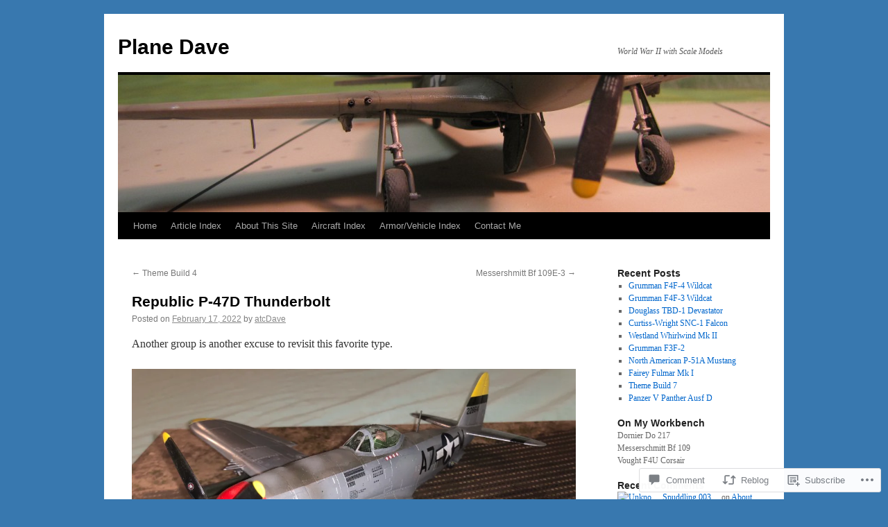

--- FILE ---
content_type: text/html; charset=UTF-8
request_url: https://planedave.net/2022/02/17/republic-p-47d-thunderbolt-6/
body_size: 31622
content:
<!DOCTYPE html>
<html lang="en">
<head>
<meta charset="UTF-8" />
<title>
Republic P-47D Thunderbolt | Plane Dave</title>
<link rel="profile" href="https://gmpg.org/xfn/11" />
<link rel="stylesheet" type="text/css" media="all" href="https://s0.wp.com/wp-content/themes/pub/twentyten/style.css?m=1659017451i&amp;ver=20190507" />
<link rel="pingback" href="https://planedave.net/xmlrpc.php">
<meta name='robots' content='max-image-preview:large' />

<!-- Async WordPress.com Remote Login -->
<script id="wpcom_remote_login_js">
var wpcom_remote_login_extra_auth = '';
function wpcom_remote_login_remove_dom_node_id( element_id ) {
	var dom_node = document.getElementById( element_id );
	if ( dom_node ) { dom_node.parentNode.removeChild( dom_node ); }
}
function wpcom_remote_login_remove_dom_node_classes( class_name ) {
	var dom_nodes = document.querySelectorAll( '.' + class_name );
	for ( var i = 0; i < dom_nodes.length; i++ ) {
		dom_nodes[ i ].parentNode.removeChild( dom_nodes[ i ] );
	}
}
function wpcom_remote_login_final_cleanup() {
	wpcom_remote_login_remove_dom_node_classes( "wpcom_remote_login_msg" );
	wpcom_remote_login_remove_dom_node_id( "wpcom_remote_login_key" );
	wpcom_remote_login_remove_dom_node_id( "wpcom_remote_login_validate" );
	wpcom_remote_login_remove_dom_node_id( "wpcom_remote_login_js" );
	wpcom_remote_login_remove_dom_node_id( "wpcom_request_access_iframe" );
	wpcom_remote_login_remove_dom_node_id( "wpcom_request_access_styles" );
}

// Watch for messages back from the remote login
window.addEventListener( "message", function( e ) {
	if ( e.origin === "https://r-login.wordpress.com" ) {
		var data = {};
		try {
			data = JSON.parse( e.data );
		} catch( e ) {
			wpcom_remote_login_final_cleanup();
			return;
		}

		if ( data.msg === 'LOGIN' ) {
			// Clean up the login check iframe
			wpcom_remote_login_remove_dom_node_id( "wpcom_remote_login_key" );

			var id_regex = new RegExp( /^[0-9]+$/ );
			var token_regex = new RegExp( /^.*|.*|.*$/ );
			if (
				token_regex.test( data.token )
				&& id_regex.test( data.wpcomid )
			) {
				// We have everything we need to ask for a login
				var script = document.createElement( "script" );
				script.setAttribute( "id", "wpcom_remote_login_validate" );
				script.src = '/remote-login.php?wpcom_remote_login=validate'
					+ '&wpcomid=' + data.wpcomid
					+ '&token=' + encodeURIComponent( data.token )
					+ '&host=' + window.location.protocol
					+ '//' + window.location.hostname
					+ '&postid=8392'
					+ '&is_singular=1';
				document.body.appendChild( script );
			}

			return;
		}

		// Safari ITP, not logged in, so redirect
		if ( data.msg === 'LOGIN-REDIRECT' ) {
			window.location = 'https://wordpress.com/log-in?redirect_to=' + window.location.href;
			return;
		}

		// Safari ITP, storage access failed, remove the request
		if ( data.msg === 'LOGIN-REMOVE' ) {
			var css_zap = 'html { -webkit-transition: margin-top 1s; transition: margin-top 1s; } /* 9001 */ html { margin-top: 0 !important; } * html body { margin-top: 0 !important; } @media screen and ( max-width: 782px ) { html { margin-top: 0 !important; } * html body { margin-top: 0 !important; } }';
			var style_zap = document.createElement( 'style' );
			style_zap.type = 'text/css';
			style_zap.appendChild( document.createTextNode( css_zap ) );
			document.body.appendChild( style_zap );

			var e = document.getElementById( 'wpcom_request_access_iframe' );
			e.parentNode.removeChild( e );

			document.cookie = 'wordpress_com_login_access=denied; path=/; max-age=31536000';

			return;
		}

		// Safari ITP
		if ( data.msg === 'REQUEST_ACCESS' ) {
			console.log( 'request access: safari' );

			// Check ITP iframe enable/disable knob
			if ( wpcom_remote_login_extra_auth !== 'safari_itp_iframe' ) {
				return;
			}

			// If we are in a "private window" there is no ITP.
			var private_window = false;
			try {
				var opendb = window.openDatabase( null, null, null, null );
			} catch( e ) {
				private_window = true;
			}

			if ( private_window ) {
				console.log( 'private window' );
				return;
			}

			var iframe = document.createElement( 'iframe' );
			iframe.id = 'wpcom_request_access_iframe';
			iframe.setAttribute( 'scrolling', 'no' );
			iframe.setAttribute( 'sandbox', 'allow-storage-access-by-user-activation allow-scripts allow-same-origin allow-top-navigation-by-user-activation' );
			iframe.src = 'https://r-login.wordpress.com/remote-login.php?wpcom_remote_login=request_access&origin=' + encodeURIComponent( data.origin ) + '&wpcomid=' + encodeURIComponent( data.wpcomid );

			var css = 'html { -webkit-transition: margin-top 1s; transition: margin-top 1s; } /* 9001 */ html { margin-top: 46px !important; } * html body { margin-top: 46px !important; } @media screen and ( max-width: 660px ) { html { margin-top: 71px !important; } * html body { margin-top: 71px !important; } #wpcom_request_access_iframe { display: block; height: 71px !important; } } #wpcom_request_access_iframe { border: 0px; height: 46px; position: fixed; top: 0; left: 0; width: 100%; min-width: 100%; z-index: 99999; background: #23282d; } ';

			var style = document.createElement( 'style' );
			style.type = 'text/css';
			style.id = 'wpcom_request_access_styles';
			style.appendChild( document.createTextNode( css ) );
			document.body.appendChild( style );

			document.body.appendChild( iframe );
		}

		if ( data.msg === 'DONE' ) {
			wpcom_remote_login_final_cleanup();
		}
	}
}, false );

// Inject the remote login iframe after the page has had a chance to load
// more critical resources
window.addEventListener( "DOMContentLoaded", function( e ) {
	var iframe = document.createElement( "iframe" );
	iframe.style.display = "none";
	iframe.setAttribute( "scrolling", "no" );
	iframe.setAttribute( "id", "wpcom_remote_login_key" );
	iframe.src = "https://r-login.wordpress.com/remote-login.php"
		+ "?wpcom_remote_login=key"
		+ "&origin=aHR0cHM6Ly9wbGFuZWRhdmUubmV0"
		+ "&wpcomid=69995273"
		+ "&time=" + Math.floor( Date.now() / 1000 );
	document.body.appendChild( iframe );
}, false );
</script>
<link rel='dns-prefetch' href='//s0.wp.com' />
<link rel='dns-prefetch' href='//widgets.wp.com' />
<link rel="alternate" type="application/rss+xml" title="Plane Dave &raquo; Feed" href="https://planedave.net/feed/" />
<link rel="alternate" type="application/rss+xml" title="Plane Dave &raquo; Comments Feed" href="https://planedave.net/comments/feed/" />
<link rel="alternate" type="application/rss+xml" title="Plane Dave &raquo; Republic P-47D Thunderbolt Comments Feed" href="https://planedave.net/2022/02/17/republic-p-47d-thunderbolt-6/feed/" />
	<script type="text/javascript">
		/* <![CDATA[ */
		function addLoadEvent(func) {
			var oldonload = window.onload;
			if (typeof window.onload != 'function') {
				window.onload = func;
			} else {
				window.onload = function () {
					oldonload();
					func();
				}
			}
		}
		/* ]]> */
	</script>
	<link crossorigin='anonymous' rel='stylesheet' id='all-css-0-1' href='/wp-content/mu-plugins/likes/jetpack-likes.css?m=1743883414i&cssminify=yes' type='text/css' media='all' />
<style id='wp-emoji-styles-inline-css'>

	img.wp-smiley, img.emoji {
		display: inline !important;
		border: none !important;
		box-shadow: none !important;
		height: 1em !important;
		width: 1em !important;
		margin: 0 0.07em !important;
		vertical-align: -0.1em !important;
		background: none !important;
		padding: 0 !important;
	}
/*# sourceURL=wp-emoji-styles-inline-css */
</style>
<link crossorigin='anonymous' rel='stylesheet' id='all-css-2-1' href='/wp-content/plugins/gutenberg-core/v22.2.0/build/styles/block-library/style.css?m=1764855221i&cssminify=yes' type='text/css' media='all' />
<style id='wp-block-library-inline-css'>
.has-text-align-justify {
	text-align:justify;
}
.has-text-align-justify{text-align:justify;}

/*# sourceURL=wp-block-library-inline-css */
</style><style id='wp-block-paragraph-inline-css'>
.is-small-text{font-size:.875em}.is-regular-text{font-size:1em}.is-large-text{font-size:2.25em}.is-larger-text{font-size:3em}.has-drop-cap:not(:focus):first-letter{float:left;font-size:8.4em;font-style:normal;font-weight:100;line-height:.68;margin:.05em .1em 0 0;text-transform:uppercase}body.rtl .has-drop-cap:not(:focus):first-letter{float:none;margin-left:.1em}p.has-drop-cap.has-background{overflow:hidden}:root :where(p.has-background){padding:1.25em 2.375em}:where(p.has-text-color:not(.has-link-color)) a{color:inherit}p.has-text-align-left[style*="writing-mode:vertical-lr"],p.has-text-align-right[style*="writing-mode:vertical-rl"]{rotate:180deg}
/*# sourceURL=/wp-content/plugins/gutenberg-core/v22.2.0/build/styles/block-library/paragraph/style.css */
</style>
<style id='wp-block-image-inline-css'>
.wp-block-image>a,.wp-block-image>figure>a{display:inline-block}.wp-block-image img{box-sizing:border-box;height:auto;max-width:100%;vertical-align:bottom}@media not (prefers-reduced-motion){.wp-block-image img.hide{visibility:hidden}.wp-block-image img.show{animation:show-content-image .4s}}.wp-block-image[style*=border-radius] img,.wp-block-image[style*=border-radius]>a{border-radius:inherit}.wp-block-image.has-custom-border img{box-sizing:border-box}.wp-block-image.aligncenter{text-align:center}.wp-block-image.alignfull>a,.wp-block-image.alignwide>a{width:100%}.wp-block-image.alignfull img,.wp-block-image.alignwide img{height:auto;width:100%}.wp-block-image .aligncenter,.wp-block-image .alignleft,.wp-block-image .alignright,.wp-block-image.aligncenter,.wp-block-image.alignleft,.wp-block-image.alignright{display:table}.wp-block-image .aligncenter>figcaption,.wp-block-image .alignleft>figcaption,.wp-block-image .alignright>figcaption,.wp-block-image.aligncenter>figcaption,.wp-block-image.alignleft>figcaption,.wp-block-image.alignright>figcaption{caption-side:bottom;display:table-caption}.wp-block-image .alignleft{float:left;margin:.5em 1em .5em 0}.wp-block-image .alignright{float:right;margin:.5em 0 .5em 1em}.wp-block-image .aligncenter{margin-left:auto;margin-right:auto}.wp-block-image :where(figcaption){margin-bottom:1em;margin-top:.5em}.wp-block-image.is-style-circle-mask img{border-radius:9999px}@supports ((-webkit-mask-image:none) or (mask-image:none)) or (-webkit-mask-image:none){.wp-block-image.is-style-circle-mask img{border-radius:0;-webkit-mask-image:url('data:image/svg+xml;utf8,<svg viewBox="0 0 100 100" xmlns="http://www.w3.org/2000/svg"><circle cx="50" cy="50" r="50"/></svg>');mask-image:url('data:image/svg+xml;utf8,<svg viewBox="0 0 100 100" xmlns="http://www.w3.org/2000/svg"><circle cx="50" cy="50" r="50"/></svg>');mask-mode:alpha;-webkit-mask-position:center;mask-position:center;-webkit-mask-repeat:no-repeat;mask-repeat:no-repeat;-webkit-mask-size:contain;mask-size:contain}}:root :where(.wp-block-image.is-style-rounded img,.wp-block-image .is-style-rounded img){border-radius:9999px}.wp-block-image figure{margin:0}.wp-lightbox-container{display:flex;flex-direction:column;position:relative}.wp-lightbox-container img{cursor:zoom-in}.wp-lightbox-container img:hover+button{opacity:1}.wp-lightbox-container button{align-items:center;backdrop-filter:blur(16px) saturate(180%);background-color:#5a5a5a40;border:none;border-radius:4px;cursor:zoom-in;display:flex;height:20px;justify-content:center;opacity:0;padding:0;position:absolute;right:16px;text-align:center;top:16px;width:20px;z-index:100}@media not (prefers-reduced-motion){.wp-lightbox-container button{transition:opacity .2s ease}}.wp-lightbox-container button:focus-visible{outline:3px auto #5a5a5a40;outline:3px auto -webkit-focus-ring-color;outline-offset:3px}.wp-lightbox-container button:hover{cursor:pointer;opacity:1}.wp-lightbox-container button:focus{opacity:1}.wp-lightbox-container button:focus,.wp-lightbox-container button:hover,.wp-lightbox-container button:not(:hover):not(:active):not(.has-background){background-color:#5a5a5a40;border:none}.wp-lightbox-overlay{box-sizing:border-box;cursor:zoom-out;height:100vh;left:0;overflow:hidden;position:fixed;top:0;visibility:hidden;width:100%;z-index:100000}.wp-lightbox-overlay .close-button{align-items:center;cursor:pointer;display:flex;justify-content:center;min-height:40px;min-width:40px;padding:0;position:absolute;right:calc(env(safe-area-inset-right) + 16px);top:calc(env(safe-area-inset-top) + 16px);z-index:5000000}.wp-lightbox-overlay .close-button:focus,.wp-lightbox-overlay .close-button:hover,.wp-lightbox-overlay .close-button:not(:hover):not(:active):not(.has-background){background:none;border:none}.wp-lightbox-overlay .lightbox-image-container{height:var(--wp--lightbox-container-height);left:50%;overflow:hidden;position:absolute;top:50%;transform:translate(-50%,-50%);transform-origin:top left;width:var(--wp--lightbox-container-width);z-index:9999999999}.wp-lightbox-overlay .wp-block-image{align-items:center;box-sizing:border-box;display:flex;height:100%;justify-content:center;margin:0;position:relative;transform-origin:0 0;width:100%;z-index:3000000}.wp-lightbox-overlay .wp-block-image img{height:var(--wp--lightbox-image-height);min-height:var(--wp--lightbox-image-height);min-width:var(--wp--lightbox-image-width);width:var(--wp--lightbox-image-width)}.wp-lightbox-overlay .wp-block-image figcaption{display:none}.wp-lightbox-overlay button{background:none;border:none}.wp-lightbox-overlay .scrim{background-color:#fff;height:100%;opacity:.9;position:absolute;width:100%;z-index:2000000}.wp-lightbox-overlay.active{visibility:visible}@media not (prefers-reduced-motion){.wp-lightbox-overlay.active{animation:turn-on-visibility .25s both}.wp-lightbox-overlay.active img{animation:turn-on-visibility .35s both}.wp-lightbox-overlay.show-closing-animation:not(.active){animation:turn-off-visibility .35s both}.wp-lightbox-overlay.show-closing-animation:not(.active) img{animation:turn-off-visibility .25s both}.wp-lightbox-overlay.zoom.active{animation:none;opacity:1;visibility:visible}.wp-lightbox-overlay.zoom.active .lightbox-image-container{animation:lightbox-zoom-in .4s}.wp-lightbox-overlay.zoom.active .lightbox-image-container img{animation:none}.wp-lightbox-overlay.zoom.active .scrim{animation:turn-on-visibility .4s forwards}.wp-lightbox-overlay.zoom.show-closing-animation:not(.active){animation:none}.wp-lightbox-overlay.zoom.show-closing-animation:not(.active) .lightbox-image-container{animation:lightbox-zoom-out .4s}.wp-lightbox-overlay.zoom.show-closing-animation:not(.active) .lightbox-image-container img{animation:none}.wp-lightbox-overlay.zoom.show-closing-animation:not(.active) .scrim{animation:turn-off-visibility .4s forwards}}@keyframes show-content-image{0%{visibility:hidden}99%{visibility:hidden}to{visibility:visible}}@keyframes turn-on-visibility{0%{opacity:0}to{opacity:1}}@keyframes turn-off-visibility{0%{opacity:1;visibility:visible}99%{opacity:0;visibility:visible}to{opacity:0;visibility:hidden}}@keyframes lightbox-zoom-in{0%{transform:translate(calc((-100vw + var(--wp--lightbox-scrollbar-width))/2 + var(--wp--lightbox-initial-left-position)),calc(-50vh + var(--wp--lightbox-initial-top-position))) scale(var(--wp--lightbox-scale))}to{transform:translate(-50%,-50%) scale(1)}}@keyframes lightbox-zoom-out{0%{transform:translate(-50%,-50%) scale(1);visibility:visible}99%{visibility:visible}to{transform:translate(calc((-100vw + var(--wp--lightbox-scrollbar-width))/2 + var(--wp--lightbox-initial-left-position)),calc(-50vh + var(--wp--lightbox-initial-top-position))) scale(var(--wp--lightbox-scale));visibility:hidden}}
/*# sourceURL=/wp-content/plugins/gutenberg-core/v22.2.0/build/styles/block-library/image/style.css */
</style>
<style id='wp-block-image-theme-inline-css'>
:root :where(.wp-block-image figcaption){color:#555;font-size:13px;text-align:center}.is-dark-theme :root :where(.wp-block-image figcaption){color:#ffffffa6}.wp-block-image{margin:0 0 1em}
/*# sourceURL=/wp-content/plugins/gutenberg-core/v22.2.0/build/styles/block-library/image/theme.css */
</style>
<style id='global-styles-inline-css'>
:root{--wp--preset--aspect-ratio--square: 1;--wp--preset--aspect-ratio--4-3: 4/3;--wp--preset--aspect-ratio--3-4: 3/4;--wp--preset--aspect-ratio--3-2: 3/2;--wp--preset--aspect-ratio--2-3: 2/3;--wp--preset--aspect-ratio--16-9: 16/9;--wp--preset--aspect-ratio--9-16: 9/16;--wp--preset--color--black: #000;--wp--preset--color--cyan-bluish-gray: #abb8c3;--wp--preset--color--white: #fff;--wp--preset--color--pale-pink: #f78da7;--wp--preset--color--vivid-red: #cf2e2e;--wp--preset--color--luminous-vivid-orange: #ff6900;--wp--preset--color--luminous-vivid-amber: #fcb900;--wp--preset--color--light-green-cyan: #7bdcb5;--wp--preset--color--vivid-green-cyan: #00d084;--wp--preset--color--pale-cyan-blue: #8ed1fc;--wp--preset--color--vivid-cyan-blue: #0693e3;--wp--preset--color--vivid-purple: #9b51e0;--wp--preset--color--blue: #0066cc;--wp--preset--color--medium-gray: #666;--wp--preset--color--light-gray: #f1f1f1;--wp--preset--gradient--vivid-cyan-blue-to-vivid-purple: linear-gradient(135deg,rgb(6,147,227) 0%,rgb(155,81,224) 100%);--wp--preset--gradient--light-green-cyan-to-vivid-green-cyan: linear-gradient(135deg,rgb(122,220,180) 0%,rgb(0,208,130) 100%);--wp--preset--gradient--luminous-vivid-amber-to-luminous-vivid-orange: linear-gradient(135deg,rgb(252,185,0) 0%,rgb(255,105,0) 100%);--wp--preset--gradient--luminous-vivid-orange-to-vivid-red: linear-gradient(135deg,rgb(255,105,0) 0%,rgb(207,46,46) 100%);--wp--preset--gradient--very-light-gray-to-cyan-bluish-gray: linear-gradient(135deg,rgb(238,238,238) 0%,rgb(169,184,195) 100%);--wp--preset--gradient--cool-to-warm-spectrum: linear-gradient(135deg,rgb(74,234,220) 0%,rgb(151,120,209) 20%,rgb(207,42,186) 40%,rgb(238,44,130) 60%,rgb(251,105,98) 80%,rgb(254,248,76) 100%);--wp--preset--gradient--blush-light-purple: linear-gradient(135deg,rgb(255,206,236) 0%,rgb(152,150,240) 100%);--wp--preset--gradient--blush-bordeaux: linear-gradient(135deg,rgb(254,205,165) 0%,rgb(254,45,45) 50%,rgb(107,0,62) 100%);--wp--preset--gradient--luminous-dusk: linear-gradient(135deg,rgb(255,203,112) 0%,rgb(199,81,192) 50%,rgb(65,88,208) 100%);--wp--preset--gradient--pale-ocean: linear-gradient(135deg,rgb(255,245,203) 0%,rgb(182,227,212) 50%,rgb(51,167,181) 100%);--wp--preset--gradient--electric-grass: linear-gradient(135deg,rgb(202,248,128) 0%,rgb(113,206,126) 100%);--wp--preset--gradient--midnight: linear-gradient(135deg,rgb(2,3,129) 0%,rgb(40,116,252) 100%);--wp--preset--font-size--small: 13px;--wp--preset--font-size--medium: 20px;--wp--preset--font-size--large: 36px;--wp--preset--font-size--x-large: 42px;--wp--preset--font-family--albert-sans: 'Albert Sans', sans-serif;--wp--preset--font-family--alegreya: Alegreya, serif;--wp--preset--font-family--arvo: Arvo, serif;--wp--preset--font-family--bodoni-moda: 'Bodoni Moda', serif;--wp--preset--font-family--bricolage-grotesque: 'Bricolage Grotesque', sans-serif;--wp--preset--font-family--cabin: Cabin, sans-serif;--wp--preset--font-family--chivo: Chivo, sans-serif;--wp--preset--font-family--commissioner: Commissioner, sans-serif;--wp--preset--font-family--cormorant: Cormorant, serif;--wp--preset--font-family--courier-prime: 'Courier Prime', monospace;--wp--preset--font-family--crimson-pro: 'Crimson Pro', serif;--wp--preset--font-family--dm-mono: 'DM Mono', monospace;--wp--preset--font-family--dm-sans: 'DM Sans', sans-serif;--wp--preset--font-family--dm-serif-display: 'DM Serif Display', serif;--wp--preset--font-family--domine: Domine, serif;--wp--preset--font-family--eb-garamond: 'EB Garamond', serif;--wp--preset--font-family--epilogue: Epilogue, sans-serif;--wp--preset--font-family--fahkwang: Fahkwang, sans-serif;--wp--preset--font-family--figtree: Figtree, sans-serif;--wp--preset--font-family--fira-sans: 'Fira Sans', sans-serif;--wp--preset--font-family--fjalla-one: 'Fjalla One', sans-serif;--wp--preset--font-family--fraunces: Fraunces, serif;--wp--preset--font-family--gabarito: Gabarito, system-ui;--wp--preset--font-family--ibm-plex-mono: 'IBM Plex Mono', monospace;--wp--preset--font-family--ibm-plex-sans: 'IBM Plex Sans', sans-serif;--wp--preset--font-family--ibarra-real-nova: 'Ibarra Real Nova', serif;--wp--preset--font-family--instrument-serif: 'Instrument Serif', serif;--wp--preset--font-family--inter: Inter, sans-serif;--wp--preset--font-family--josefin-sans: 'Josefin Sans', sans-serif;--wp--preset--font-family--jost: Jost, sans-serif;--wp--preset--font-family--libre-baskerville: 'Libre Baskerville', serif;--wp--preset--font-family--libre-franklin: 'Libre Franklin', sans-serif;--wp--preset--font-family--literata: Literata, serif;--wp--preset--font-family--lora: Lora, serif;--wp--preset--font-family--merriweather: Merriweather, serif;--wp--preset--font-family--montserrat: Montserrat, sans-serif;--wp--preset--font-family--newsreader: Newsreader, serif;--wp--preset--font-family--noto-sans-mono: 'Noto Sans Mono', sans-serif;--wp--preset--font-family--nunito: Nunito, sans-serif;--wp--preset--font-family--open-sans: 'Open Sans', sans-serif;--wp--preset--font-family--overpass: Overpass, sans-serif;--wp--preset--font-family--pt-serif: 'PT Serif', serif;--wp--preset--font-family--petrona: Petrona, serif;--wp--preset--font-family--piazzolla: Piazzolla, serif;--wp--preset--font-family--playfair-display: 'Playfair Display', serif;--wp--preset--font-family--plus-jakarta-sans: 'Plus Jakarta Sans', sans-serif;--wp--preset--font-family--poppins: Poppins, sans-serif;--wp--preset--font-family--raleway: Raleway, sans-serif;--wp--preset--font-family--roboto: Roboto, sans-serif;--wp--preset--font-family--roboto-slab: 'Roboto Slab', serif;--wp--preset--font-family--rubik: Rubik, sans-serif;--wp--preset--font-family--rufina: Rufina, serif;--wp--preset--font-family--sora: Sora, sans-serif;--wp--preset--font-family--source-sans-3: 'Source Sans 3', sans-serif;--wp--preset--font-family--source-serif-4: 'Source Serif 4', serif;--wp--preset--font-family--space-mono: 'Space Mono', monospace;--wp--preset--font-family--syne: Syne, sans-serif;--wp--preset--font-family--texturina: Texturina, serif;--wp--preset--font-family--urbanist: Urbanist, sans-serif;--wp--preset--font-family--work-sans: 'Work Sans', sans-serif;--wp--preset--spacing--20: 0.44rem;--wp--preset--spacing--30: 0.67rem;--wp--preset--spacing--40: 1rem;--wp--preset--spacing--50: 1.5rem;--wp--preset--spacing--60: 2.25rem;--wp--preset--spacing--70: 3.38rem;--wp--preset--spacing--80: 5.06rem;--wp--preset--shadow--natural: 6px 6px 9px rgba(0, 0, 0, 0.2);--wp--preset--shadow--deep: 12px 12px 50px rgba(0, 0, 0, 0.4);--wp--preset--shadow--sharp: 6px 6px 0px rgba(0, 0, 0, 0.2);--wp--preset--shadow--outlined: 6px 6px 0px -3px rgb(255, 255, 255), 6px 6px rgb(0, 0, 0);--wp--preset--shadow--crisp: 6px 6px 0px rgb(0, 0, 0);}:where(.is-layout-flex){gap: 0.5em;}:where(.is-layout-grid){gap: 0.5em;}body .is-layout-flex{display: flex;}.is-layout-flex{flex-wrap: wrap;align-items: center;}.is-layout-flex > :is(*, div){margin: 0;}body .is-layout-grid{display: grid;}.is-layout-grid > :is(*, div){margin: 0;}:where(.wp-block-columns.is-layout-flex){gap: 2em;}:where(.wp-block-columns.is-layout-grid){gap: 2em;}:where(.wp-block-post-template.is-layout-flex){gap: 1.25em;}:where(.wp-block-post-template.is-layout-grid){gap: 1.25em;}.has-black-color{color: var(--wp--preset--color--black) !important;}.has-cyan-bluish-gray-color{color: var(--wp--preset--color--cyan-bluish-gray) !important;}.has-white-color{color: var(--wp--preset--color--white) !important;}.has-pale-pink-color{color: var(--wp--preset--color--pale-pink) !important;}.has-vivid-red-color{color: var(--wp--preset--color--vivid-red) !important;}.has-luminous-vivid-orange-color{color: var(--wp--preset--color--luminous-vivid-orange) !important;}.has-luminous-vivid-amber-color{color: var(--wp--preset--color--luminous-vivid-amber) !important;}.has-light-green-cyan-color{color: var(--wp--preset--color--light-green-cyan) !important;}.has-vivid-green-cyan-color{color: var(--wp--preset--color--vivid-green-cyan) !important;}.has-pale-cyan-blue-color{color: var(--wp--preset--color--pale-cyan-blue) !important;}.has-vivid-cyan-blue-color{color: var(--wp--preset--color--vivid-cyan-blue) !important;}.has-vivid-purple-color{color: var(--wp--preset--color--vivid-purple) !important;}.has-black-background-color{background-color: var(--wp--preset--color--black) !important;}.has-cyan-bluish-gray-background-color{background-color: var(--wp--preset--color--cyan-bluish-gray) !important;}.has-white-background-color{background-color: var(--wp--preset--color--white) !important;}.has-pale-pink-background-color{background-color: var(--wp--preset--color--pale-pink) !important;}.has-vivid-red-background-color{background-color: var(--wp--preset--color--vivid-red) !important;}.has-luminous-vivid-orange-background-color{background-color: var(--wp--preset--color--luminous-vivid-orange) !important;}.has-luminous-vivid-amber-background-color{background-color: var(--wp--preset--color--luminous-vivid-amber) !important;}.has-light-green-cyan-background-color{background-color: var(--wp--preset--color--light-green-cyan) !important;}.has-vivid-green-cyan-background-color{background-color: var(--wp--preset--color--vivid-green-cyan) !important;}.has-pale-cyan-blue-background-color{background-color: var(--wp--preset--color--pale-cyan-blue) !important;}.has-vivid-cyan-blue-background-color{background-color: var(--wp--preset--color--vivid-cyan-blue) !important;}.has-vivid-purple-background-color{background-color: var(--wp--preset--color--vivid-purple) !important;}.has-black-border-color{border-color: var(--wp--preset--color--black) !important;}.has-cyan-bluish-gray-border-color{border-color: var(--wp--preset--color--cyan-bluish-gray) !important;}.has-white-border-color{border-color: var(--wp--preset--color--white) !important;}.has-pale-pink-border-color{border-color: var(--wp--preset--color--pale-pink) !important;}.has-vivid-red-border-color{border-color: var(--wp--preset--color--vivid-red) !important;}.has-luminous-vivid-orange-border-color{border-color: var(--wp--preset--color--luminous-vivid-orange) !important;}.has-luminous-vivid-amber-border-color{border-color: var(--wp--preset--color--luminous-vivid-amber) !important;}.has-light-green-cyan-border-color{border-color: var(--wp--preset--color--light-green-cyan) !important;}.has-vivid-green-cyan-border-color{border-color: var(--wp--preset--color--vivid-green-cyan) !important;}.has-pale-cyan-blue-border-color{border-color: var(--wp--preset--color--pale-cyan-blue) !important;}.has-vivid-cyan-blue-border-color{border-color: var(--wp--preset--color--vivid-cyan-blue) !important;}.has-vivid-purple-border-color{border-color: var(--wp--preset--color--vivid-purple) !important;}.has-vivid-cyan-blue-to-vivid-purple-gradient-background{background: var(--wp--preset--gradient--vivid-cyan-blue-to-vivid-purple) !important;}.has-light-green-cyan-to-vivid-green-cyan-gradient-background{background: var(--wp--preset--gradient--light-green-cyan-to-vivid-green-cyan) !important;}.has-luminous-vivid-amber-to-luminous-vivid-orange-gradient-background{background: var(--wp--preset--gradient--luminous-vivid-amber-to-luminous-vivid-orange) !important;}.has-luminous-vivid-orange-to-vivid-red-gradient-background{background: var(--wp--preset--gradient--luminous-vivid-orange-to-vivid-red) !important;}.has-very-light-gray-to-cyan-bluish-gray-gradient-background{background: var(--wp--preset--gradient--very-light-gray-to-cyan-bluish-gray) !important;}.has-cool-to-warm-spectrum-gradient-background{background: var(--wp--preset--gradient--cool-to-warm-spectrum) !important;}.has-blush-light-purple-gradient-background{background: var(--wp--preset--gradient--blush-light-purple) !important;}.has-blush-bordeaux-gradient-background{background: var(--wp--preset--gradient--blush-bordeaux) !important;}.has-luminous-dusk-gradient-background{background: var(--wp--preset--gradient--luminous-dusk) !important;}.has-pale-ocean-gradient-background{background: var(--wp--preset--gradient--pale-ocean) !important;}.has-electric-grass-gradient-background{background: var(--wp--preset--gradient--electric-grass) !important;}.has-midnight-gradient-background{background: var(--wp--preset--gradient--midnight) !important;}.has-small-font-size{font-size: var(--wp--preset--font-size--small) !important;}.has-medium-font-size{font-size: var(--wp--preset--font-size--medium) !important;}.has-large-font-size{font-size: var(--wp--preset--font-size--large) !important;}.has-x-large-font-size{font-size: var(--wp--preset--font-size--x-large) !important;}.has-albert-sans-font-family{font-family: var(--wp--preset--font-family--albert-sans) !important;}.has-alegreya-font-family{font-family: var(--wp--preset--font-family--alegreya) !important;}.has-arvo-font-family{font-family: var(--wp--preset--font-family--arvo) !important;}.has-bodoni-moda-font-family{font-family: var(--wp--preset--font-family--bodoni-moda) !important;}.has-bricolage-grotesque-font-family{font-family: var(--wp--preset--font-family--bricolage-grotesque) !important;}.has-cabin-font-family{font-family: var(--wp--preset--font-family--cabin) !important;}.has-chivo-font-family{font-family: var(--wp--preset--font-family--chivo) !important;}.has-commissioner-font-family{font-family: var(--wp--preset--font-family--commissioner) !important;}.has-cormorant-font-family{font-family: var(--wp--preset--font-family--cormorant) !important;}.has-courier-prime-font-family{font-family: var(--wp--preset--font-family--courier-prime) !important;}.has-crimson-pro-font-family{font-family: var(--wp--preset--font-family--crimson-pro) !important;}.has-dm-mono-font-family{font-family: var(--wp--preset--font-family--dm-mono) !important;}.has-dm-sans-font-family{font-family: var(--wp--preset--font-family--dm-sans) !important;}.has-dm-serif-display-font-family{font-family: var(--wp--preset--font-family--dm-serif-display) !important;}.has-domine-font-family{font-family: var(--wp--preset--font-family--domine) !important;}.has-eb-garamond-font-family{font-family: var(--wp--preset--font-family--eb-garamond) !important;}.has-epilogue-font-family{font-family: var(--wp--preset--font-family--epilogue) !important;}.has-fahkwang-font-family{font-family: var(--wp--preset--font-family--fahkwang) !important;}.has-figtree-font-family{font-family: var(--wp--preset--font-family--figtree) !important;}.has-fira-sans-font-family{font-family: var(--wp--preset--font-family--fira-sans) !important;}.has-fjalla-one-font-family{font-family: var(--wp--preset--font-family--fjalla-one) !important;}.has-fraunces-font-family{font-family: var(--wp--preset--font-family--fraunces) !important;}.has-gabarito-font-family{font-family: var(--wp--preset--font-family--gabarito) !important;}.has-ibm-plex-mono-font-family{font-family: var(--wp--preset--font-family--ibm-plex-mono) !important;}.has-ibm-plex-sans-font-family{font-family: var(--wp--preset--font-family--ibm-plex-sans) !important;}.has-ibarra-real-nova-font-family{font-family: var(--wp--preset--font-family--ibarra-real-nova) !important;}.has-instrument-serif-font-family{font-family: var(--wp--preset--font-family--instrument-serif) !important;}.has-inter-font-family{font-family: var(--wp--preset--font-family--inter) !important;}.has-josefin-sans-font-family{font-family: var(--wp--preset--font-family--josefin-sans) !important;}.has-jost-font-family{font-family: var(--wp--preset--font-family--jost) !important;}.has-libre-baskerville-font-family{font-family: var(--wp--preset--font-family--libre-baskerville) !important;}.has-libre-franklin-font-family{font-family: var(--wp--preset--font-family--libre-franklin) !important;}.has-literata-font-family{font-family: var(--wp--preset--font-family--literata) !important;}.has-lora-font-family{font-family: var(--wp--preset--font-family--lora) !important;}.has-merriweather-font-family{font-family: var(--wp--preset--font-family--merriweather) !important;}.has-montserrat-font-family{font-family: var(--wp--preset--font-family--montserrat) !important;}.has-newsreader-font-family{font-family: var(--wp--preset--font-family--newsreader) !important;}.has-noto-sans-mono-font-family{font-family: var(--wp--preset--font-family--noto-sans-mono) !important;}.has-nunito-font-family{font-family: var(--wp--preset--font-family--nunito) !important;}.has-open-sans-font-family{font-family: var(--wp--preset--font-family--open-sans) !important;}.has-overpass-font-family{font-family: var(--wp--preset--font-family--overpass) !important;}.has-pt-serif-font-family{font-family: var(--wp--preset--font-family--pt-serif) !important;}.has-petrona-font-family{font-family: var(--wp--preset--font-family--petrona) !important;}.has-piazzolla-font-family{font-family: var(--wp--preset--font-family--piazzolla) !important;}.has-playfair-display-font-family{font-family: var(--wp--preset--font-family--playfair-display) !important;}.has-plus-jakarta-sans-font-family{font-family: var(--wp--preset--font-family--plus-jakarta-sans) !important;}.has-poppins-font-family{font-family: var(--wp--preset--font-family--poppins) !important;}.has-raleway-font-family{font-family: var(--wp--preset--font-family--raleway) !important;}.has-roboto-font-family{font-family: var(--wp--preset--font-family--roboto) !important;}.has-roboto-slab-font-family{font-family: var(--wp--preset--font-family--roboto-slab) !important;}.has-rubik-font-family{font-family: var(--wp--preset--font-family--rubik) !important;}.has-rufina-font-family{font-family: var(--wp--preset--font-family--rufina) !important;}.has-sora-font-family{font-family: var(--wp--preset--font-family--sora) !important;}.has-source-sans-3-font-family{font-family: var(--wp--preset--font-family--source-sans-3) !important;}.has-source-serif-4-font-family{font-family: var(--wp--preset--font-family--source-serif-4) !important;}.has-space-mono-font-family{font-family: var(--wp--preset--font-family--space-mono) !important;}.has-syne-font-family{font-family: var(--wp--preset--font-family--syne) !important;}.has-texturina-font-family{font-family: var(--wp--preset--font-family--texturina) !important;}.has-urbanist-font-family{font-family: var(--wp--preset--font-family--urbanist) !important;}.has-work-sans-font-family{font-family: var(--wp--preset--font-family--work-sans) !important;}
/*# sourceURL=global-styles-inline-css */
</style>

<style id='classic-theme-styles-inline-css'>
/*! This file is auto-generated */
.wp-block-button__link{color:#fff;background-color:#32373c;border-radius:9999px;box-shadow:none;text-decoration:none;padding:calc(.667em + 2px) calc(1.333em + 2px);font-size:1.125em}.wp-block-file__button{background:#32373c;color:#fff;text-decoration:none}
/*# sourceURL=/wp-includes/css/classic-themes.min.css */
</style>
<link crossorigin='anonymous' rel='stylesheet' id='all-css-4-1' href='/_static/??-eJx9j9tOAzEMRH8Ir7vcCg+IT0G5WCVtnESxs4W/x6uqgEDalygZz5lx8Nwg1KJUFFseh1QEQ/W5hpPg7TQ/TTNI4pYJOi3TPcYk+u0A0c9MUxC5wV9BPOAnq5Pp3JyuDqaYHGVis21h5xQPpIbL9Q5KH9tIsxrwvnUSATs5DQZ9ty7Z4o6kzYUTmHSJuAxQRrnO3hYqsXZ0Qys71RT+USg9oB8pR1yoe2s2cf2l/H2vu7zyy7x/3O3mh+e7/fELQIiRJA==&cssminify=yes' type='text/css' media='all' />
<link rel='stylesheet' id='verbum-gutenberg-css-css' href='https://widgets.wp.com/verbum-block-editor/block-editor.css?ver=1738686361' media='all' />
<link crossorigin='anonymous' rel='stylesheet' id='all-css-6-1' href='/_static/??-eJyFjsEOwjAMQ3+IECaxiR0Q37JVoRTaplpSVfv7hRsTEtxsy88ytgKOs1JW1AclEix1Rm0WrJbiHNm95OhEDvivK7pGglYcpy8gVSix+pAFF7JRb9KjtT7sL8gTg12ZNHDeGbjHKSxv9Jau3dCdzv3YX8bnBqh7UWU=&cssminify=yes' type='text/css' media='all' />
<style id='jetpack-global-styles-frontend-style-inline-css'>
:root { --font-headings: unset; --font-base: unset; --font-headings-default: -apple-system,BlinkMacSystemFont,"Segoe UI",Roboto,Oxygen-Sans,Ubuntu,Cantarell,"Helvetica Neue",sans-serif; --font-base-default: -apple-system,BlinkMacSystemFont,"Segoe UI",Roboto,Oxygen-Sans,Ubuntu,Cantarell,"Helvetica Neue",sans-serif;}
/*# sourceURL=jetpack-global-styles-frontend-style-inline-css */
</style>
<link crossorigin='anonymous' rel='stylesheet' id='all-css-8-1' href='/_static/??-eJyNjcsKAjEMRX/IGtQZBxfip0hMS9sxTYppGfx7H7gRN+7ugcs5sFRHKi1Ig9Jd5R6zGMyhVaTrh8G6QFHfORhYwlvw6P39PbPENZmt4G/ROQuBKWVkxxrVvuBH1lIoz2waILJekF+HUzlupnG3nQ77YZwfuRJIaQ==&cssminify=yes' type='text/css' media='all' />
<script type="text/javascript" id="wpcom-actionbar-placeholder-js-extra">
/* <![CDATA[ */
var actionbardata = {"siteID":"69995273","postID":"8392","siteURL":"https://planedave.net","xhrURL":"https://planedave.net/wp-admin/admin-ajax.php","nonce":"538b1bcb63","isLoggedIn":"","statusMessage":"","subsEmailDefault":"instantly","proxyScriptUrl":"https://s0.wp.com/wp-content/js/wpcom-proxy-request.js?m=1513050504i&amp;ver=20211021","shortlink":"https://wp.me/p4JGY1-2bm","i18n":{"followedText":"New posts from this site will now appear in your \u003Ca href=\"https://wordpress.com/reader\"\u003EReader\u003C/a\u003E","foldBar":"Collapse this bar","unfoldBar":"Expand this bar","shortLinkCopied":"Shortlink copied to clipboard."}};
//# sourceURL=wpcom-actionbar-placeholder-js-extra
/* ]]> */
</script>
<script type="text/javascript" id="jetpack-mu-wpcom-settings-js-before">
/* <![CDATA[ */
var JETPACK_MU_WPCOM_SETTINGS = {"assetsUrl":"https://s0.wp.com/wp-content/mu-plugins/jetpack-mu-wpcom-plugin/sun/jetpack_vendor/automattic/jetpack-mu-wpcom/src/build/"};
//# sourceURL=jetpack-mu-wpcom-settings-js-before
/* ]]> */
</script>
<script crossorigin='anonymous' type='text/javascript'  src='/wp-content/js/rlt-proxy.js?m=1720530689i'></script>
<script type="text/javascript" id="rlt-proxy-js-after">
/* <![CDATA[ */
	rltInitialize( {"token":null,"iframeOrigins":["https:\/\/widgets.wp.com"]} );
//# sourceURL=rlt-proxy-js-after
/* ]]> */
</script>
<link rel="EditURI" type="application/rsd+xml" title="RSD" href="https://planedave.wordpress.com/xmlrpc.php?rsd" />
<meta name="generator" content="WordPress.com" />
<link rel="canonical" href="https://planedave.net/2022/02/17/republic-p-47d-thunderbolt-6/" />
<link rel='shortlink' href='https://wp.me/p4JGY1-2bm' />
<link rel="alternate" type="application/json+oembed" href="https://public-api.wordpress.com/oembed/?format=json&amp;url=https%3A%2F%2Fplanedave.net%2F2022%2F02%2F17%2Frepublic-p-47d-thunderbolt-6%2F&amp;for=wpcom-auto-discovery" /><link rel="alternate" type="application/xml+oembed" href="https://public-api.wordpress.com/oembed/?format=xml&amp;url=https%3A%2F%2Fplanedave.net%2F2022%2F02%2F17%2Frepublic-p-47d-thunderbolt-6%2F&amp;for=wpcom-auto-discovery" />
<!-- Jetpack Open Graph Tags -->
<meta property="og:type" content="article" />
<meta property="og:title" content="Republic P-47D Thunderbolt" />
<meta property="og:url" content="https://planedave.net/2022/02/17/republic-p-47d-thunderbolt-6/" />
<meta property="og:description" content="Another group is another excuse to revisit this favorite type. Let&#8217;s take a quick look at a 9th Air Force ground pounder." />
<meta property="article:published_time" content="2022-02-17T21:49:25+00:00" />
<meta property="article:modified_time" content="2022-02-17T21:54:19+00:00" />
<meta property="og:site_name" content="Plane Dave" />
<meta property="og:image" content="https://planedave.net/wp-content/uploads/2022/02/img_1272.jpg" />
<meta property="og:image:width" content="4032" />
<meta property="og:image:height" content="3024" />
<meta property="og:image:alt" content="" />
<meta property="og:locale" content="en_US" />
<meta property="article:publisher" content="https://www.facebook.com/WordPresscom" />
<meta name="twitter:text:title" content="Republic P-47D Thunderbolt" />
<meta name="twitter:image" content="https://planedave.net/wp-content/uploads/2022/02/img_1272.jpg?w=640" />
<meta name="twitter:card" content="summary_large_image" />

<!-- End Jetpack Open Graph Tags -->
<link rel="shortcut icon" type="image/x-icon" href="https://s0.wp.com/i/favicon.ico?m=1713425267i" sizes="16x16 24x24 32x32 48x48" />
<link rel="icon" type="image/x-icon" href="https://s0.wp.com/i/favicon.ico?m=1713425267i" sizes="16x16 24x24 32x32 48x48" />
<link rel="apple-touch-icon" href="https://s0.wp.com/i/webclip.png?m=1713868326i" />
<link rel='openid.server' href='https://planedave.net/?openidserver=1' />
<link rel='openid.delegate' href='https://planedave.net/' />
<link rel="search" type="application/opensearchdescription+xml" href="https://planedave.net/osd.xml" title="Plane Dave" />
<link rel="search" type="application/opensearchdescription+xml" href="https://s1.wp.com/opensearch.xml" title="WordPress.com" />
<meta name="theme-color" content="#3878af" />
		<style type="text/css">
			.recentcomments a {
				display: inline !important;
				padding: 0 !important;
				margin: 0 !important;
			}

			table.recentcommentsavatartop img.avatar, table.recentcommentsavatarend img.avatar {
				border: 0px;
				margin: 0;
			}

			table.recentcommentsavatartop a, table.recentcommentsavatarend a {
				border: 0px !important;
				background-color: transparent !important;
			}

			td.recentcommentsavatarend, td.recentcommentsavatartop {
				padding: 0px 0px 1px 0px;
				margin: 0px;
			}

			td.recentcommentstextend {
				border: none !important;
				padding: 0px 0px 2px 10px;
			}

			.rtl td.recentcommentstextend {
				padding: 0px 10px 2px 0px;
			}

			td.recentcommentstexttop {
				border: none;
				padding: 0px 0px 0px 10px;
			}

			.rtl td.recentcommentstexttop {
				padding: 0px 10px 0px 0px;
			}
		</style>
		<meta name="description" content="Another group is another excuse to revisit this favorite type. Let&#039;s take a quick look at a 9th Air Force ground pounder. The 368th Fighter Group was in many ways a typical 9th Air Force fighter group. They flew their first combat missions in March 1944. As part of the lead up to D-Day they&hellip;" />
<style type="text/css" id="custom-background-css">
body.custom-background { background-color: #3878af; }
</style>
	<style type="text/css" id="custom-colors-css">#access ul li.current_page_item > a, #access ul li.current_page_parent > a, #access ul li.current-menu-ancestor > a, #access ul li.current-menu-item > a, #access ul li.current-menu-parent > a { color: #FFFFFF;}
#access li:hover > a, #access ul ul *:hover > a { fg2: #ffffff;}
#access a { color: #AAAAAA;}
.entry-meta a:link, .entry-utility a:link { color: #888888;}
body { background-color: #3878af;}
#access, #access ul ul a { background-color: #000000;}
#access li:hover > a, #access ul ul *:hover > a { background-color: #333333;}
a:link, a:visited, .jetpack_widget_social_icons a:visited, .widget_wpcom_social_media_icons_widget a:visited { color: #0066CC;}
.home .sticky { background-color: #0066CC;}
.home .sticky { background-color: rgba( 0, 102, 204, 0.05 );}
.home .sticky .page-link a { background-color: #0066CC;}
.home .sticky .page-link a { background-color: rgba( 0, 102, 204, 0.2 );}
a:hover, a:focus, a:active { color: #D91B02;}
.entry-title a:active, .entry-title a:hover { color: #D91B02;}
.page-title a:active, .page-title a:hover { color: #D91B02;}
.entry-meta a:hover, .entry-utility a:hover { color: #D91B02;}
.navigation a:active, .navigation a:hover { color: #D91B02;}
.comment-meta a:active, .comment-meta a:hover { color: #D91B02;}
.reply a:hover, a.comment-edit-link:hover { color: #D91B02;}
.page-link a:active, .page-link a:hover { color: #D91B02;}
</style>
<link crossorigin='anonymous' rel='stylesheet' id='all-css-0-3' href='/_static/??-eJyNjM0KgzAQBl9I/ag/lR6KjyK6LhJNNsHN4uuXQuvZ4wzD4EwlRcksGcHK5G11otg4p4n2H0NNMDohzD7SrtDTJT4qUi1wexDiYp4VNB3RlP3V/MX3N4T3o++aun892277AK5vOq4=&cssminify=yes' type='text/css' media='all' />
</head>

<body class="wp-singular post-template-default single single-post postid-8392 single-format-standard custom-background wp-theme-pubtwentyten customizer-styles-applied single-author jetpack-reblog-enabled custom-colors">
<div id="wrapper" class="hfeed">
	<div id="header">
		<div id="masthead">
			<div id="branding" role="banner">
								<div id="site-title">
					<span>
						<a href="https://planedave.net/" title="Plane Dave" rel="home">Plane Dave</a>
					</span>
				</div>
				<div id="site-description">World War II with Scale Models</div>

									<a class="home-link" href="https://planedave.net/" title="Plane Dave" rel="home">
						<img src="https://planedave.net/wp-content/uploads/2015/07/cropped-img_9607.jpg" width="940" height="198" alt="" />
					</a>
								</div><!-- #branding -->

			<div id="access" role="navigation">
								<div class="skip-link screen-reader-text"><a href="#content" title="Skip to content">Skip to content</a></div>
				<div class="menu"><ul>
<li ><a href="https://planedave.net/">Home</a></li><li class="page_item page-item-1758"><a href="https://planedave.net/article-index/">Article Index</a></li>
<li class="page_item page-item-5"><a href="https://planedave.net/about-this-blog/">About This Site</a></li>
<li class="page_item page-item-115 page_item_has_children"><a href="https://planedave.net/aircraft-index-2/">Aircraft Index</a>
<ul class='children'>
	<li class="page_item page-item-145"><a href="https://planedave.net/aircraft-index-2/australia/">Australia</a></li>
	<li class="page_item page-item-149"><a href="https://planedave.net/aircraft-index-2/czechoslovakia/">Czechoslovakia</a></li>
	<li class="page_item page-item-152"><a href="https://planedave.net/aircraft-index-2/france/">France</a></li>
	<li class="page_item page-item-155"><a href="https://planedave.net/aircraft-index-2/germany/">Germany</a></li>
	<li class="page_item page-item-158"><a href="https://planedave.net/aircraft-index-2/great-britain/">Great Britain</a></li>
	<li class="page_item page-item-160"><a href="https://planedave.net/aircraft-index-2/italy/">Italy</a></li>
	<li class="page_item page-item-162"><a href="https://planedave.net/aircraft-index-2/japan/">Japan</a></li>
	<li class="page_item page-item-165"><a href="https://planedave.net/aircraft-index-2/netherlands/">Netherlands</a></li>
	<li class="page_item page-item-167"><a href="https://planedave.net/aircraft-index-2/poland/">Poland</a></li>
	<li class="page_item page-item-4269"><a href="https://planedave.net/aircraft-index-2/romania/">Romania</a></li>
	<li class="page_item page-item-175"><a href="https://planedave.net/aircraft-index-2/soviet-union/">Soviet Union</a></li>
	<li class="page_item page-item-169"><a href="https://planedave.net/aircraft-index-2/united-states-of-america/">United States of&nbsp;America</a></li>
	<li class="page_item page-item-276"><a href="https://planedave.net/aircraft-index-2/wish-list/">Wish List</a></li>
</ul>
</li>
<li class="page_item page-item-104 page_item_has_children"><a href="https://planedave.net/armorvehicle-index/">Armor/Vehicle Index</a>
<ul class='children'>
	<li class="page_item page-item-247"><a href="https://planedave.net/armorvehicle-index/france/">France</a></li>
	<li class="page_item page-item-261"><a href="https://planedave.net/armorvehicle-index/germany/">Germany</a></li>
	<li class="page_item page-item-253"><a href="https://planedave.net/armorvehicle-index/great-britain/">Great Britain</a></li>
	<li class="page_item page-item-1956"><a href="https://planedave.net/armorvehicle-index/japan/">Japan</a></li>
	<li class="page_item page-item-259"><a href="https://planedave.net/armorvehicle-index/soviet-union/">Soviet Union</a></li>
	<li class="page_item page-item-245"><a href="https://planedave.net/armorvehicle-index/united-states/">United States</a></li>
</ul>
</li>
<li class="page_item page-item-41"><a href="https://planedave.net/contact-me/">Contact Me</a></li>
</ul></div>
			</div><!-- #access -->
		</div><!-- #masthead -->
	</div><!-- #header -->

	<div id="main">

		<div id="container">
			<div id="content" role="main">

			

				<div id="nav-above" class="navigation">
					<div class="nav-previous"><a href="https://planedave.net/2022/02/04/theme-build-4/" rel="prev"><span class="meta-nav">&larr;</span> Theme Build 4</a></div>
					<div class="nav-next"><a href="https://planedave.net/2022/03/05/messershmitt-bf-109e-3/" rel="next">Messershmitt Bf 109E-3 <span class="meta-nav">&rarr;</span></a></div>
				</div><!-- #nav-above -->

				<div id="post-8392" class="post-8392 post type-post status-publish format-standard hentry category-fighter category-usa tag-aircraft-models tag-scale-models tag-world-war-ii">
											<h2 class="entry-title"><a href="https://planedave.net/2022/02/17/republic-p-47d-thunderbolt-6/" rel="bookmark">Republic P-47D Thunderbolt</a></h2>					
					<div class="entry-meta">
						<span class="meta-prep meta-prep-author">Posted on</span> <a href="https://planedave.net/2022/02/17/republic-p-47d-thunderbolt-6/" title="4:49 pm" rel="bookmark"><span class="entry-date">February 17, 2022</span></a> <span class="meta-sep">by</span> <span class="author vcard"><a class="url fn n" href="https://planedave.net/author/atcdave/" title="View all posts by atcDave">atcDave</a></span>					</div><!-- .entry-meta -->

					<div class="entry-content">
						
<p>Another group is another excuse to revisit this favorite type.</p>



<figure class="wp-block-image size-large"><a href="https://planedave.net/wp-content/uploads/2022/02/img_1272.jpg"><img data-attachment-id="8405" data-permalink="https://planedave.net/img_1272/" data-orig-file="https://planedave.net/wp-content/uploads/2022/02/img_1272.jpg" data-orig-size="4032,3024" data-comments-opened="1" data-image-meta="{&quot;aperture&quot;:&quot;1.8&quot;,&quot;credit&quot;:&quot;&quot;,&quot;camera&quot;:&quot;iPhone X&quot;,&quot;caption&quot;:&quot;&quot;,&quot;created_timestamp&quot;:&quot;1645115035&quot;,&quot;copyright&quot;:&quot;&quot;,&quot;focal_length&quot;:&quot;4&quot;,&quot;iso&quot;:&quot;20&quot;,&quot;shutter_speed&quot;:&quot;0.083333333333333&quot;,&quot;title&quot;:&quot;&quot;,&quot;orientation&quot;:&quot;1&quot;}" data-image-title="img_1272" data-image-description="" data-image-caption="" data-medium-file="https://planedave.net/wp-content/uploads/2022/02/img_1272.jpg?w=300" data-large-file="https://planedave.net/wp-content/uploads/2022/02/img_1272.jpg?w=640" width="1024" height="768" src="https://planedave.net/wp-content/uploads/2022/02/img_1272.jpg?w=1024" alt="" class="wp-image-8405" srcset="https://planedave.net/wp-content/uploads/2022/02/img_1272.jpg?w=1024 1024w, https://planedave.net/wp-content/uploads/2022/02/img_1272.jpg?w=2048 2048w, https://planedave.net/wp-content/uploads/2022/02/img_1272.jpg?w=150 150w, https://planedave.net/wp-content/uploads/2022/02/img_1272.jpg?w=300 300w, https://planedave.net/wp-content/uploads/2022/02/img_1272.jpg?w=768 768w, https://planedave.net/wp-content/uploads/2022/02/img_1272.jpg?w=1440 1440w" sizes="(max-width: 1024px) 100vw, 1024px" /></a></figure>



<p>Let&#8217;s take a quick look at a 9th Air Force ground pounder.</p>



<span id="more-8392"></span>



<p>The 368th Fighter Group was in many ways a typical 9th Air Force fighter group. They flew their first combat missions in March 1944. As part of the lead up to D-Day they attacked rail lines, supply depots and V weapon sites.  Two weeks after the invasion, on June 20th, they relocated to the continent and served the rest of the War there.  In September they received a Distinguished Unit Citation for their close support work in France. They also received a similar decoration from Belgium for their assistance in liberating that country in late 1944 and early 1945. <br>The group was indicated by the yellow fin tip above the standard black recognition band used on all (read that as <em>most</em>!) 9th Air Force Thunderbolts.  The distinctive red nose indicates the 395th Fighter Squadron. The group&#8217;s other squadrons having a similar yellow (396th FS) or blue (397th FS) marking.</p>



<figure class="wp-block-image size-large"><a href="https://planedave.net/wp-content/uploads/2022/02/img_1278.jpg"><img data-attachment-id="8401" data-permalink="https://planedave.net/img_1278/" data-orig-file="https://planedave.net/wp-content/uploads/2022/02/img_1278.jpg" data-orig-size="4032,3024" data-comments-opened="1" data-image-meta="{&quot;aperture&quot;:&quot;1.8&quot;,&quot;credit&quot;:&quot;&quot;,&quot;camera&quot;:&quot;iPhone X&quot;,&quot;caption&quot;:&quot;&quot;,&quot;created_timestamp&quot;:&quot;1645115192&quot;,&quot;copyright&quot;:&quot;&quot;,&quot;focal_length&quot;:&quot;4&quot;,&quot;iso&quot;:&quot;20&quot;,&quot;shutter_speed&quot;:&quot;0.043478260869565&quot;,&quot;title&quot;:&quot;&quot;,&quot;orientation&quot;:&quot;1&quot;}" data-image-title="img_1278" data-image-description="" data-image-caption="" data-medium-file="https://planedave.net/wp-content/uploads/2022/02/img_1278.jpg?w=300" data-large-file="https://planedave.net/wp-content/uploads/2022/02/img_1278.jpg?w=640" width="1024" height="768" src="https://planedave.net/wp-content/uploads/2022/02/img_1278.jpg?w=1024" alt="" class="wp-image-8401" srcset="https://planedave.net/wp-content/uploads/2022/02/img_1278.jpg?w=1024 1024w, https://planedave.net/wp-content/uploads/2022/02/img_1278.jpg?w=2048 2048w, https://planedave.net/wp-content/uploads/2022/02/img_1278.jpg?w=150 150w, https://planedave.net/wp-content/uploads/2022/02/img_1278.jpg?w=300 300w, https://planedave.net/wp-content/uploads/2022/02/img_1278.jpg?w=768 768w, https://planedave.net/wp-content/uploads/2022/02/img_1278.jpg?w=1440 1440w" sizes="(max-width: 1024px) 100vw, 1024px" /></a></figure>



<figure class="wp-block-image size-large"><a href="https://planedave.net/wp-content/uploads/2022/02/img_1277.jpg"><img data-attachment-id="8403" data-permalink="https://planedave.net/img_1277/" data-orig-file="https://planedave.net/wp-content/uploads/2022/02/img_1277.jpg" data-orig-size="4032,3024" data-comments-opened="1" data-image-meta="{&quot;aperture&quot;:&quot;1.8&quot;,&quot;credit&quot;:&quot;&quot;,&quot;camera&quot;:&quot;iPhone X&quot;,&quot;caption&quot;:&quot;&quot;,&quot;created_timestamp&quot;:&quot;1645115145&quot;,&quot;copyright&quot;:&quot;&quot;,&quot;focal_length&quot;:&quot;4&quot;,&quot;iso&quot;:&quot;20&quot;,&quot;shutter_speed&quot;:&quot;0.1&quot;,&quot;title&quot;:&quot;&quot;,&quot;orientation&quot;:&quot;1&quot;}" data-image-title="img_1277" data-image-description="" data-image-caption="" data-medium-file="https://planedave.net/wp-content/uploads/2022/02/img_1277.jpg?w=300" data-large-file="https://planedave.net/wp-content/uploads/2022/02/img_1277.jpg?w=640" width="1024" height="768" src="https://planedave.net/wp-content/uploads/2022/02/img_1277.jpg?w=1024" alt="" class="wp-image-8403" srcset="https://planedave.net/wp-content/uploads/2022/02/img_1277.jpg?w=1024 1024w, https://planedave.net/wp-content/uploads/2022/02/img_1277.jpg?w=2048 2048w, https://planedave.net/wp-content/uploads/2022/02/img_1277.jpg?w=150 150w, https://planedave.net/wp-content/uploads/2022/02/img_1277.jpg?w=300 300w, https://planedave.net/wp-content/uploads/2022/02/img_1277.jpg?w=768 768w, https://planedave.net/wp-content/uploads/2022/02/img_1277.jpg?w=1440 1440w" sizes="(max-width: 1024px) 100vw, 1024px" /></a></figure>



<p>This particular aircraft was apparently a floater, no regular pilot assignment is normally noted.  But one reference does list Lt Bill Wayland as a regular pilot, who coincidently had four aerial victories in December 1944; it seems likely at least the kills shown are Lt Wayland&#8217;s. That may all mean the name and other unique markings were maintained by the Crew Chief for his aircraft regardless of pilot.  It was apparently attractive enough to be well photographed, including some color shots.</p>



<figure class="wp-block-image size-large"><a href="https://planedave.net/wp-content/uploads/2022/02/img_1276.jpg"><img data-attachment-id="8404" data-permalink="https://planedave.net/img_1276/" data-orig-file="https://planedave.net/wp-content/uploads/2022/02/img_1276.jpg" data-orig-size="4032,3024" data-comments-opened="1" data-image-meta="{&quot;aperture&quot;:&quot;1.8&quot;,&quot;credit&quot;:&quot;&quot;,&quot;camera&quot;:&quot;iPhone X&quot;,&quot;caption&quot;:&quot;&quot;,&quot;created_timestamp&quot;:&quot;1645115128&quot;,&quot;copyright&quot;:&quot;&quot;,&quot;focal_length&quot;:&quot;4&quot;,&quot;iso&quot;:&quot;20&quot;,&quot;shutter_speed&quot;:&quot;0.047619047619048&quot;,&quot;title&quot;:&quot;&quot;,&quot;orientation&quot;:&quot;1&quot;}" data-image-title="img_1276" data-image-description="" data-image-caption="" data-medium-file="https://planedave.net/wp-content/uploads/2022/02/img_1276.jpg?w=300" data-large-file="https://planedave.net/wp-content/uploads/2022/02/img_1276.jpg?w=640" loading="lazy" width="1024" height="768" src="https://planedave.net/wp-content/uploads/2022/02/img_1276.jpg?w=1024" alt="" class="wp-image-8404" srcset="https://planedave.net/wp-content/uploads/2022/02/img_1276.jpg?w=1024 1024w, https://planedave.net/wp-content/uploads/2022/02/img_1276.jpg?w=2048 2048w, https://planedave.net/wp-content/uploads/2022/02/img_1276.jpg?w=150 150w, https://planedave.net/wp-content/uploads/2022/02/img_1276.jpg?w=300 300w, https://planedave.net/wp-content/uploads/2022/02/img_1276.jpg?w=768 768w, https://planedave.net/wp-content/uploads/2022/02/img_1276.jpg?w=1440 1440w" sizes="(max-width: 1024px) 100vw, 1024px" /></a></figure>



<figure class="wp-block-image size-large"><a href="https://planedave.net/wp-content/uploads/2022/02/img_1275.jpg"><img data-attachment-id="8399" data-permalink="https://planedave.net/img_1275/" data-orig-file="https://planedave.net/wp-content/uploads/2022/02/img_1275.jpg" data-orig-size="4032,3024" data-comments-opened="1" data-image-meta="{&quot;aperture&quot;:&quot;1.8&quot;,&quot;credit&quot;:&quot;&quot;,&quot;camera&quot;:&quot;iPhone X&quot;,&quot;caption&quot;:&quot;&quot;,&quot;created_timestamp&quot;:&quot;1645115116&quot;,&quot;copyright&quot;:&quot;&quot;,&quot;focal_length&quot;:&quot;4&quot;,&quot;iso&quot;:&quot;20&quot;,&quot;shutter_speed&quot;:&quot;0.0625&quot;,&quot;title&quot;:&quot;&quot;,&quot;orientation&quot;:&quot;1&quot;}" data-image-title="img_1275" data-image-description="" data-image-caption="" data-medium-file="https://planedave.net/wp-content/uploads/2022/02/img_1275.jpg?w=300" data-large-file="https://planedave.net/wp-content/uploads/2022/02/img_1275.jpg?w=640" loading="lazy" width="1024" height="768" src="https://planedave.net/wp-content/uploads/2022/02/img_1275.jpg?w=1024" alt="" class="wp-image-8399" srcset="https://planedave.net/wp-content/uploads/2022/02/img_1275.jpg?w=1024 1024w, https://planedave.net/wp-content/uploads/2022/02/img_1275.jpg?w=2048 2048w, https://planedave.net/wp-content/uploads/2022/02/img_1275.jpg?w=150 150w, https://planedave.net/wp-content/uploads/2022/02/img_1275.jpg?w=300 300w, https://planedave.net/wp-content/uploads/2022/02/img_1275.jpg?w=768 768w, https://planedave.net/wp-content/uploads/2022/02/img_1275.jpg?w=1440 1440w" sizes="(max-width: 1024px) 100vw, 1024px" /></a></figure>



<p>This is the Tamiya kit, always a fun build.</p>



<figure class="wp-block-image size-large"><a href="https://planedave.net/wp-content/uploads/2022/02/img_1274.jpg"><img data-attachment-id="8400" data-permalink="https://planedave.net/img_1274/" data-orig-file="https://planedave.net/wp-content/uploads/2022/02/img_1274.jpg" data-orig-size="4032,3024" data-comments-opened="1" data-image-meta="{&quot;aperture&quot;:&quot;1.8&quot;,&quot;credit&quot;:&quot;&quot;,&quot;camera&quot;:&quot;iPhone X&quot;,&quot;caption&quot;:&quot;&quot;,&quot;created_timestamp&quot;:&quot;1645115089&quot;,&quot;copyright&quot;:&quot;&quot;,&quot;focal_length&quot;:&quot;4&quot;,&quot;iso&quot;:&quot;20&quot;,&quot;shutter_speed&quot;:&quot;0.027027027027027&quot;,&quot;title&quot;:&quot;&quot;,&quot;orientation&quot;:&quot;1&quot;}" data-image-title="img_1274" data-image-description="" data-image-caption="" data-medium-file="https://planedave.net/wp-content/uploads/2022/02/img_1274.jpg?w=300" data-large-file="https://planedave.net/wp-content/uploads/2022/02/img_1274.jpg?w=640" loading="lazy" width="1024" height="768" src="https://planedave.net/wp-content/uploads/2022/02/img_1274.jpg?w=1024" alt="" class="wp-image-8400" srcset="https://planedave.net/wp-content/uploads/2022/02/img_1274.jpg?w=1024 1024w, https://planedave.net/wp-content/uploads/2022/02/img_1274.jpg?w=2048 2048w, https://planedave.net/wp-content/uploads/2022/02/img_1274.jpg?w=150 150w, https://planedave.net/wp-content/uploads/2022/02/img_1274.jpg?w=300 300w, https://planedave.net/wp-content/uploads/2022/02/img_1274.jpg?w=768 768w, https://planedave.net/wp-content/uploads/2022/02/img_1274.jpg?w=1440 1440w" sizes="(max-width: 1024px) 100vw, 1024px" /></a></figure>



<figure class="wp-block-image size-large"><a href="https://planedave.net/wp-content/uploads/2022/02/img_1280.jpg"><img data-attachment-id="8409" data-permalink="https://planedave.net/img_1280/" data-orig-file="https://planedave.net/wp-content/uploads/2022/02/img_1280.jpg" data-orig-size="4032,3024" data-comments-opened="1" data-image-meta="{&quot;aperture&quot;:&quot;1.8&quot;,&quot;credit&quot;:&quot;&quot;,&quot;camera&quot;:&quot;iPhone X&quot;,&quot;caption&quot;:&quot;&quot;,&quot;created_timestamp&quot;:&quot;1645115680&quot;,&quot;copyright&quot;:&quot;&quot;,&quot;focal_length&quot;:&quot;4&quot;,&quot;iso&quot;:&quot;20&quot;,&quot;shutter_speed&quot;:&quot;0.055555555555556&quot;,&quot;title&quot;:&quot;&quot;,&quot;orientation&quot;:&quot;1&quot;}" data-image-title="img_1280" data-image-description="" data-image-caption="" data-medium-file="https://planedave.net/wp-content/uploads/2022/02/img_1280.jpg?w=300" data-large-file="https://planedave.net/wp-content/uploads/2022/02/img_1280.jpg?w=640" loading="lazy" width="1024" height="768" src="https://planedave.net/wp-content/uploads/2022/02/img_1280.jpg?w=1024" alt="" class="wp-image-8409" srcset="https://planedave.net/wp-content/uploads/2022/02/img_1280.jpg?w=1024 1024w, https://planedave.net/wp-content/uploads/2022/02/img_1280.jpg?w=2048 2048w, https://planedave.net/wp-content/uploads/2022/02/img_1280.jpg?w=150 150w, https://planedave.net/wp-content/uploads/2022/02/img_1280.jpg?w=300 300w, https://planedave.net/wp-content/uploads/2022/02/img_1280.jpg?w=768 768w, https://planedave.net/wp-content/uploads/2022/02/img_1280.jpg?w=1440 1440w" sizes="(max-width: 1024px) 100vw, 1024px" /></a><figcaption>I can&#8217;t find much specific documentation on this aircraft, except it seems likely the four kills shown were scored by Lt Bill Wayland in December 1944.</figcaption></figure>



<p>The decals are from PYN-up Decals (<em>Pick Your Nose </em>Art Decals). An always excellent product in spite of the silly name.  The very detailed write-up and markings guide is most appreciated.  It is noted that the yellow wing tips are speculative. There is clearly some sort of color break on the tips, they might be white or even just a change in the tint of the metal.  But yellow looks good.</p>



<figure class="wp-block-image size-large is-resized"><a href="https://planedave.net/wp-content/uploads/2022/02/img_1279.jpg"><img data-attachment-id="8398" data-permalink="https://planedave.net/img_1279-2/" data-orig-file="https://planedave.net/wp-content/uploads/2022/02/img_1279.jpg" data-orig-size="4032,3024" data-comments-opened="1" data-image-meta="{&quot;aperture&quot;:&quot;1.8&quot;,&quot;credit&quot;:&quot;&quot;,&quot;camera&quot;:&quot;iPhone X&quot;,&quot;caption&quot;:&quot;&quot;,&quot;created_timestamp&quot;:&quot;1645115273&quot;,&quot;copyright&quot;:&quot;&quot;,&quot;focal_length&quot;:&quot;4&quot;,&quot;iso&quot;:&quot;20&quot;,&quot;shutter_speed&quot;:&quot;0.0625&quot;,&quot;title&quot;:&quot;&quot;,&quot;orientation&quot;:&quot;1&quot;}" data-image-title="img_1279" data-image-description="" data-image-caption="" data-medium-file="https://planedave.net/wp-content/uploads/2022/02/img_1279.jpg?w=300" data-large-file="https://planedave.net/wp-content/uploads/2022/02/img_1279.jpg?w=640" loading="lazy" src="https://planedave.net/wp-content/uploads/2022/02/img_1279.jpg?w=1024" alt="" class="wp-image-8398" width="670" height="502" srcset="https://planedave.net/wp-content/uploads/2022/02/img_1279.jpg?w=1024 1024w, https://planedave.net/wp-content/uploads/2022/02/img_1279.jpg?w=670 670w, https://planedave.net/wp-content/uploads/2022/02/img_1279.jpg?w=1340 1340w, https://planedave.net/wp-content/uploads/2022/02/img_1279.jpg?w=150 150w, https://planedave.net/wp-content/uploads/2022/02/img_1279.jpg?w=300 300w, https://planedave.net/wp-content/uploads/2022/02/img_1279.jpg?w=768 768w" sizes="(max-width: 670px) 100vw, 670px" /></a></figure>



<figure class="wp-block-image size-large is-resized"><a href="https://planedave.net/wp-content/uploads/2022/02/368th_fighter_group_p-47d_thunderbolt_sleepy_jean_the_3rd.jpg"><img data-attachment-id="8410" data-permalink="https://planedave.net/2022/02/17/republic-p-47d-thunderbolt-6/368th_fighter_group_p-47d_thunderbolt_sleepy_jean_the_3rd/" data-orig-file="https://planedave.net/wp-content/uploads/2022/02/368th_fighter_group_p-47d_thunderbolt_sleepy_jean_the_3rd.jpg" data-orig-size="900,605" data-comments-opened="1" data-image-meta="{&quot;aperture&quot;:&quot;0&quot;,&quot;credit&quot;:&quot;&quot;,&quot;camera&quot;:&quot;&quot;,&quot;caption&quot;:&quot;&quot;,&quot;created_timestamp&quot;:&quot;0&quot;,&quot;copyright&quot;:&quot;&quot;,&quot;focal_length&quot;:&quot;0&quot;,&quot;iso&quot;:&quot;0&quot;,&quot;shutter_speed&quot;:&quot;0&quot;,&quot;title&quot;:&quot;&quot;,&quot;orientation&quot;:&quot;0&quot;}" data-image-title="368th_Fighter_Group_P-47D_Thunderbolt_Sleepy_Jean_the_3rd" data-image-description="" data-image-caption="" data-medium-file="https://planedave.net/wp-content/uploads/2022/02/368th_fighter_group_p-47d_thunderbolt_sleepy_jean_the_3rd.jpg?w=300" data-large-file="https://planedave.net/wp-content/uploads/2022/02/368th_fighter_group_p-47d_thunderbolt_sleepy_jean_the_3rd.jpg?w=640" loading="lazy" src="https://planedave.net/wp-content/uploads/2022/02/368th_fighter_group_p-47d_thunderbolt_sleepy_jean_the_3rd.jpg?w=900" alt="" class="wp-image-8410" width="670" height="450" srcset="https://planedave.net/wp-content/uploads/2022/02/368th_fighter_group_p-47d_thunderbolt_sleepy_jean_the_3rd.jpg?w=670 670w, https://planedave.net/wp-content/uploads/2022/02/368th_fighter_group_p-47d_thunderbolt_sleepy_jean_the_3rd.jpg?w=150 150w, https://planedave.net/wp-content/uploads/2022/02/368th_fighter_group_p-47d_thunderbolt_sleepy_jean_the_3rd.jpg?w=300 300w, https://planedave.net/wp-content/uploads/2022/02/368th_fighter_group_p-47d_thunderbolt_sleepy_jean_the_3rd.jpg?w=768 768w, https://planedave.net/wp-content/uploads/2022/02/368th_fighter_group_p-47d_thunderbolt_sleepy_jean_the_3rd.jpg 900w" sizes="(max-width: 670px) 100vw, 670px" /></a><figcaption>The real thing, after a bad landing or taxi incident. [photo via worldwarphotos.info]</figcaption></figure>
<div id="jp-post-flair" class="sharedaddy sd-like-enabled sd-sharing-enabled"><div class="sharedaddy sd-sharing-enabled"><div class="robots-nocontent sd-block sd-social sd-social-icon-text sd-sharing"><h3 class="sd-title">Share this:</h3><div class="sd-content"><ul><li class="share-twitter"><a rel="nofollow noopener noreferrer"
				data-shared="sharing-twitter-8392"
				class="share-twitter sd-button share-icon"
				href="https://planedave.net/2022/02/17/republic-p-47d-thunderbolt-6/?share=twitter"
				target="_blank"
				aria-labelledby="sharing-twitter-8392"
				>
				<span id="sharing-twitter-8392" hidden>Click to share on X (Opens in new window)</span>
				<span>X</span>
			</a></li><li class="share-facebook"><a rel="nofollow noopener noreferrer"
				data-shared="sharing-facebook-8392"
				class="share-facebook sd-button share-icon"
				href="https://planedave.net/2022/02/17/republic-p-47d-thunderbolt-6/?share=facebook"
				target="_blank"
				aria-labelledby="sharing-facebook-8392"
				>
				<span id="sharing-facebook-8392" hidden>Click to share on Facebook (Opens in new window)</span>
				<span>Facebook</span>
			</a></li><li class="share-end"></li></ul></div></div></div><div class='sharedaddy sd-block sd-like jetpack-likes-widget-wrapper jetpack-likes-widget-unloaded' id='like-post-wrapper-69995273-8392-6960801bdcac3' data-src='//widgets.wp.com/likes/index.html?ver=20260109#blog_id=69995273&amp;post_id=8392&amp;origin=planedave.wordpress.com&amp;obj_id=69995273-8392-6960801bdcac3&amp;domain=planedave.net' data-name='like-post-frame-69995273-8392-6960801bdcac3' data-title='Like or Reblog'><div class='likes-widget-placeholder post-likes-widget-placeholder' style='height: 55px;'><span class='button'><span>Like</span></span> <span class='loading'>Loading...</span></div><span class='sd-text-color'></span><a class='sd-link-color'></a></div></div>											</div><!-- .entry-content -->

							<div id="entry-author-info">
						<div id="author-avatar">
							<img referrerpolicy="no-referrer" alt='Unknown&#039;s avatar' src='https://2.gravatar.com/avatar/8eadf1a68d4eb743754cfdf4b36e514227748bb00af8213f88fd39284d75d0b1?s=60&#038;d=identicon&#038;r=PG' srcset='https://2.gravatar.com/avatar/8eadf1a68d4eb743754cfdf4b36e514227748bb00af8213f88fd39284d75d0b1?s=60&#038;d=identicon&#038;r=PG 1x, https://2.gravatar.com/avatar/8eadf1a68d4eb743754cfdf4b36e514227748bb00af8213f88fd39284d75d0b1?s=90&#038;d=identicon&#038;r=PG 1.5x, https://2.gravatar.com/avatar/8eadf1a68d4eb743754cfdf4b36e514227748bb00af8213f88fd39284d75d0b1?s=120&#038;d=identicon&#038;r=PG 2x, https://2.gravatar.com/avatar/8eadf1a68d4eb743754cfdf4b36e514227748bb00af8213f88fd39284d75d0b1?s=180&#038;d=identicon&#038;r=PG 3x, https://2.gravatar.com/avatar/8eadf1a68d4eb743754cfdf4b36e514227748bb00af8213f88fd39284d75d0b1?s=240&#038;d=identicon&#038;r=PG 4x' class='avatar avatar-60' height='60' width='60' loading='lazy' decoding='async' />						</div><!-- #author-avatar -->
						<div id="author-description">
							<h2>
							About atcDave							</h2>
							I'm 5o-something years old and live in Ypsilanti, Michigan.     I'm happily married to Jodie.   I was an air traffic controller for 33 years and recently retired; grew up in the Chicago area, and am still a fanatic for pizza and the Chicago Bears.   My main interest is military history, and my related hobbies include scale model building and strategy games.							<div id="author-link">
								<a href="https://planedave.net/author/atcdave/" rel="author">
									View all posts by atcDave <span class="meta-nav">&rarr;</span>								</a>
							</div><!-- #author-link	-->
						</div><!-- #author-description -->
					</div><!-- #entry-author-info -->

						<div class="entry-utility">
							This entry was posted in <a href="https://planedave.net/category/fighter/" rel="category tag">Fighter</a>, <a href="https://planedave.net/category/usa/" rel="category tag">USA</a> and tagged <a href="https://planedave.net/tag/aircraft-models/" rel="tag">Aircraft Models</a>, <a href="https://planedave.net/tag/scale-models/" rel="tag">Scale Models</a>, <a href="https://planedave.net/tag/world-war-ii/" rel="tag">World War II</a>. Bookmark the <a href="https://planedave.net/2022/02/17/republic-p-47d-thunderbolt-6/" title="Permalink to Republic P-47D Thunderbolt" rel="bookmark">permalink</a>.													</div><!-- .entry-utility -->
					</div><!-- #post-8392 -->

				<div id="nav-below" class="navigation">
					<div class="nav-previous"><a href="https://planedave.net/2022/02/04/theme-build-4/" rel="prev"><span class="meta-nav">&larr;</span> Theme Build 4</a></div>
					<div class="nav-next"><a href="https://planedave.net/2022/03/05/messershmitt-bf-109e-3/" rel="next">Messershmitt Bf 109E-3 <span class="meta-nav">&rarr;</span></a></div>
				</div><!-- #nav-below -->

				
			<div id="comments">


			<h3 id="comments-title">
			6 Responses to <em>Republic P-47D Thunderbolt</em>			</h3>


			<ol class="commentlist">
						<li class="comment byuser comment-author-jfwknifton even thread-even depth-1" id="li-comment-17826">
		<div id="comment-17826">
			<div class="comment-author vcard">
				<img referrerpolicy="no-referrer" alt='jfwknifton&#039;s avatar' src='https://1.gravatar.com/avatar/a62e3f663305dee8558144d7970681b917d499775c8ac92ea07771d7a8bdbaf6?s=40&#038;d=identicon&#038;r=PG' srcset='https://1.gravatar.com/avatar/a62e3f663305dee8558144d7970681b917d499775c8ac92ea07771d7a8bdbaf6?s=40&#038;d=identicon&#038;r=PG 1x, https://1.gravatar.com/avatar/a62e3f663305dee8558144d7970681b917d499775c8ac92ea07771d7a8bdbaf6?s=60&#038;d=identicon&#038;r=PG 1.5x, https://1.gravatar.com/avatar/a62e3f663305dee8558144d7970681b917d499775c8ac92ea07771d7a8bdbaf6?s=80&#038;d=identicon&#038;r=PG 2x, https://1.gravatar.com/avatar/a62e3f663305dee8558144d7970681b917d499775c8ac92ea07771d7a8bdbaf6?s=120&#038;d=identicon&#038;r=PG 3x, https://1.gravatar.com/avatar/a62e3f663305dee8558144d7970681b917d499775c8ac92ea07771d7a8bdbaf6?s=160&#038;d=identicon&#038;r=PG 4x' class='avatar avatar-40' height='40' width='40' loading='lazy' decoding='async' />				<cite class="fn"><a href="http://www.johnknifton.com" class="url" rel="ugc external nofollow">jfwknifton</a></cite> <span class="says">says:</span>			</div><!-- .comment-author .vcard -->

				
				
			<div class="comment-meta commentmetadata"><a href="https://planedave.net/2022/02/17/republic-p-47d-thunderbolt-6/#comment-17826">
				February 18, 2022 at 3:00 am</a>			</div><!-- .comment-meta .commentmetadata -->

			<div class="comment-body"><p>I&#8217;ve always admired the P-47. It just looks so powerful and dangerous!</p>
</div>

			<div class="reply">
				<a rel="nofollow" class="comment-reply-link" href="https://planedave.net/2022/02/17/republic-p-47d-thunderbolt-6/?replytocom=17826#respond" data-commentid="17826" data-postid="8392" data-belowelement="comment-17826" data-respondelement="respond" data-replyto="Reply to jfwknifton" aria-label="Reply to jfwknifton">Reply</a>			</div><!-- .reply -->
		</div><!-- #comment-##  -->

				<ul class="children">
		<li class="comment byuser comment-author-atcdave bypostauthor odd alt depth-2" id="li-comment-17828">
		<div id="comment-17828">
			<div class="comment-author vcard">
				<img referrerpolicy="no-referrer" alt='atcDave&#039;s avatar' src='https://2.gravatar.com/avatar/8eadf1a68d4eb743754cfdf4b36e514227748bb00af8213f88fd39284d75d0b1?s=40&#038;d=identicon&#038;r=PG' srcset='https://2.gravatar.com/avatar/8eadf1a68d4eb743754cfdf4b36e514227748bb00af8213f88fd39284d75d0b1?s=40&#038;d=identicon&#038;r=PG 1x, https://2.gravatar.com/avatar/8eadf1a68d4eb743754cfdf4b36e514227748bb00af8213f88fd39284d75d0b1?s=60&#038;d=identicon&#038;r=PG 1.5x, https://2.gravatar.com/avatar/8eadf1a68d4eb743754cfdf4b36e514227748bb00af8213f88fd39284d75d0b1?s=80&#038;d=identicon&#038;r=PG 2x, https://2.gravatar.com/avatar/8eadf1a68d4eb743754cfdf4b36e514227748bb00af8213f88fd39284d75d0b1?s=120&#038;d=identicon&#038;r=PG 3x, https://2.gravatar.com/avatar/8eadf1a68d4eb743754cfdf4b36e514227748bb00af8213f88fd39284d75d0b1?s=160&#038;d=identicon&#038;r=PG 4x' class='avatar avatar-40' height='40' width='40' loading='lazy' decoding='async' />				<cite class="fn">atcDave</cite> <span class="says">says:</span>			</div><!-- .comment-author .vcard -->

				
				
			<div class="comment-meta commentmetadata"><a href="https://planedave.net/2022/02/17/republic-p-47d-thunderbolt-6/#comment-17828">
				February 18, 2022 at 6:22 am</a>			</div><!-- .comment-meta .commentmetadata -->

			<div class="comment-body"><p>It does and it was!   It looks like a total beast. </p>
</div>

			<div class="reply">
				<a rel="nofollow" class="comment-reply-link" href="https://planedave.net/2022/02/17/republic-p-47d-thunderbolt-6/?replytocom=17828#respond" data-commentid="17828" data-postid="8392" data-belowelement="comment-17828" data-respondelement="respond" data-replyto="Reply to atcDave" aria-label="Reply to atcDave">Reply</a>			</div><!-- .reply -->
		</div><!-- #comment-##  -->

				</li><!-- #comment-## -->
</ul><!-- .children -->
</li><!-- #comment-## -->
		<li class="comment byuser comment-author-erniedavis even thread-odd thread-alt depth-1" id="li-comment-17832">
		<div id="comment-17832">
			<div class="comment-author vcard">
				<img referrerpolicy="no-referrer" alt='Ernie Davis&#039;s avatar' src='https://0.gravatar.com/avatar/65acf70185b6ef80be3a753e04ae45f1ff65963ac48b064223d0e5da5be31fc9?s=40&#038;d=identicon&#038;r=PG' srcset='https://0.gravatar.com/avatar/65acf70185b6ef80be3a753e04ae45f1ff65963ac48b064223d0e5da5be31fc9?s=40&#038;d=identicon&#038;r=PG 1x, https://0.gravatar.com/avatar/65acf70185b6ef80be3a753e04ae45f1ff65963ac48b064223d0e5da5be31fc9?s=60&#038;d=identicon&#038;r=PG 1.5x, https://0.gravatar.com/avatar/65acf70185b6ef80be3a753e04ae45f1ff65963ac48b064223d0e5da5be31fc9?s=80&#038;d=identicon&#038;r=PG 2x, https://0.gravatar.com/avatar/65acf70185b6ef80be3a753e04ae45f1ff65963ac48b064223d0e5da5be31fc9?s=120&#038;d=identicon&#038;r=PG 3x, https://0.gravatar.com/avatar/65acf70185b6ef80be3a753e04ae45f1ff65963ac48b064223d0e5da5be31fc9?s=160&#038;d=identicon&#038;r=PG 4x' class='avatar avatar-40' height='40' width='40' loading='lazy' decoding='async' />				<cite class="fn">Ernie Davis</cite> <span class="says">says:</span>			</div><!-- .comment-author .vcard -->

				
				
			<div class="comment-meta commentmetadata"><a href="https://planedave.net/2022/02/17/republic-p-47d-thunderbolt-6/#comment-17832">
				February 19, 2022 at 8:04 am</a>			</div><!-- .comment-meta .commentmetadata -->

			<div class="comment-body"><p>Like the B24 versus the B17 among the bombers the Thunderbolt never really gets the credit for arguably carrying more of the load when it came to the fighters that ended the Luftwaffe.  It does have a certain utilitarian aesthetic that says &#8220;power&#8221;, but it suffers in comparison to the Mustang, which was apparently a joy to fly and looks like what it is, a predator among planes.</p>
</div>

			<div class="reply">
				<a rel="nofollow" class="comment-reply-link" href="https://planedave.net/2022/02/17/republic-p-47d-thunderbolt-6/?replytocom=17832#respond" data-commentid="17832" data-postid="8392" data-belowelement="comment-17832" data-respondelement="respond" data-replyto="Reply to Ernie Davis" aria-label="Reply to Ernie Davis">Reply</a>			</div><!-- .reply -->
		</div><!-- #comment-##  -->

				<ul class="children">
		<li class="comment byuser comment-author-atcdave bypostauthor odd alt depth-2" id="li-comment-17833">
		<div id="comment-17833">
			<div class="comment-author vcard">
				<img referrerpolicy="no-referrer" alt='atcDave&#039;s avatar' src='https://2.gravatar.com/avatar/8eadf1a68d4eb743754cfdf4b36e514227748bb00af8213f88fd39284d75d0b1?s=40&#038;d=identicon&#038;r=PG' srcset='https://2.gravatar.com/avatar/8eadf1a68d4eb743754cfdf4b36e514227748bb00af8213f88fd39284d75d0b1?s=40&#038;d=identicon&#038;r=PG 1x, https://2.gravatar.com/avatar/8eadf1a68d4eb743754cfdf4b36e514227748bb00af8213f88fd39284d75d0b1?s=60&#038;d=identicon&#038;r=PG 1.5x, https://2.gravatar.com/avatar/8eadf1a68d4eb743754cfdf4b36e514227748bb00af8213f88fd39284d75d0b1?s=80&#038;d=identicon&#038;r=PG 2x, https://2.gravatar.com/avatar/8eadf1a68d4eb743754cfdf4b36e514227748bb00af8213f88fd39284d75d0b1?s=120&#038;d=identicon&#038;r=PG 3x, https://2.gravatar.com/avatar/8eadf1a68d4eb743754cfdf4b36e514227748bb00af8213f88fd39284d75d0b1?s=160&#038;d=identicon&#038;r=PG 4x' class='avatar avatar-40' height='40' width='40' loading='lazy' decoding='async' />				<cite class="fn">atcDave</cite> <span class="says">says:</span>			</div><!-- .comment-author .vcard -->

				
				
			<div class="comment-meta commentmetadata"><a href="https://planedave.net/2022/02/17/republic-p-47d-thunderbolt-6/#comment-17833">
				February 19, 2022 at 9:29 am</a>			</div><!-- .comment-meta .commentmetadata -->

			<div class="comment-body"><p>There’s a story I always love about when Alexander Kartvali first proposed the design with the biggest engine and biggest super-charger available, add to that their own huge turbo-charger, he looked at his work and said it would be a beast. So fitting.</p>
</div>

			<div class="reply">
				<a rel="nofollow" class="comment-reply-link" href="https://planedave.net/2022/02/17/republic-p-47d-thunderbolt-6/?replytocom=17833#respond" data-commentid="17833" data-postid="8392" data-belowelement="comment-17833" data-respondelement="respond" data-replyto="Reply to atcDave" aria-label="Reply to atcDave">Reply</a>			</div><!-- .reply -->
		</div><!-- #comment-##  -->

				</li><!-- #comment-## -->
		<li class="comment byuser comment-author-erniedavis even depth-2" id="li-comment-17834">
		<div id="comment-17834">
			<div class="comment-author vcard">
				<img referrerpolicy="no-referrer" alt='Ernie Davis&#039;s avatar' src='https://0.gravatar.com/avatar/65acf70185b6ef80be3a753e04ae45f1ff65963ac48b064223d0e5da5be31fc9?s=40&#038;d=identicon&#038;r=PG' srcset='https://0.gravatar.com/avatar/65acf70185b6ef80be3a753e04ae45f1ff65963ac48b064223d0e5da5be31fc9?s=40&#038;d=identicon&#038;r=PG 1x, https://0.gravatar.com/avatar/65acf70185b6ef80be3a753e04ae45f1ff65963ac48b064223d0e5da5be31fc9?s=60&#038;d=identicon&#038;r=PG 1.5x, https://0.gravatar.com/avatar/65acf70185b6ef80be3a753e04ae45f1ff65963ac48b064223d0e5da5be31fc9?s=80&#038;d=identicon&#038;r=PG 2x, https://0.gravatar.com/avatar/65acf70185b6ef80be3a753e04ae45f1ff65963ac48b064223d0e5da5be31fc9?s=120&#038;d=identicon&#038;r=PG 3x, https://0.gravatar.com/avatar/65acf70185b6ef80be3a753e04ae45f1ff65963ac48b064223d0e5da5be31fc9?s=160&#038;d=identicon&#038;r=PG 4x' class='avatar avatar-40' height='40' width='40' loading='lazy' decoding='async' />				<cite class="fn">Ernie Davis</cite> <span class="says">says:</span>			</div><!-- .comment-author .vcard -->

				
				
			<div class="comment-meta commentmetadata"><a href="https://planedave.net/2022/02/17/republic-p-47d-thunderbolt-6/#comment-17834">
				February 19, 2022 at 7:30 pm</a>			</div><!-- .comment-meta .commentmetadata -->

			<div class="comment-body"><p>I remember an Air Force friend remarking that with enough thrust even a brick becomes aerodynamic (in reference to the F4 Phantom).  The Thunderbolt had a lot more going for it, but one must never underestimate the benefits of being a beast with an insanely powerful engine.</p>
</div>

			<div class="reply">
				<a rel="nofollow" class="comment-reply-link" href="https://planedave.net/2022/02/17/republic-p-47d-thunderbolt-6/?replytocom=17834#respond" data-commentid="17834" data-postid="8392" data-belowelement="comment-17834" data-respondelement="respond" data-replyto="Reply to Ernie Davis" aria-label="Reply to Ernie Davis">Reply</a>			</div><!-- .reply -->
		</div><!-- #comment-##  -->

				<ul class="children">
		<li class="comment byuser comment-author-atcdave bypostauthor odd alt depth-3" id="li-comment-17835">
		<div id="comment-17835">
			<div class="comment-author vcard">
				<img referrerpolicy="no-referrer" alt='atcDave&#039;s avatar' src='https://2.gravatar.com/avatar/8eadf1a68d4eb743754cfdf4b36e514227748bb00af8213f88fd39284d75d0b1?s=40&#038;d=identicon&#038;r=PG' srcset='https://2.gravatar.com/avatar/8eadf1a68d4eb743754cfdf4b36e514227748bb00af8213f88fd39284d75d0b1?s=40&#038;d=identicon&#038;r=PG 1x, https://2.gravatar.com/avatar/8eadf1a68d4eb743754cfdf4b36e514227748bb00af8213f88fd39284d75d0b1?s=60&#038;d=identicon&#038;r=PG 1.5x, https://2.gravatar.com/avatar/8eadf1a68d4eb743754cfdf4b36e514227748bb00af8213f88fd39284d75d0b1?s=80&#038;d=identicon&#038;r=PG 2x, https://2.gravatar.com/avatar/8eadf1a68d4eb743754cfdf4b36e514227748bb00af8213f88fd39284d75d0b1?s=120&#038;d=identicon&#038;r=PG 3x, https://2.gravatar.com/avatar/8eadf1a68d4eb743754cfdf4b36e514227748bb00af8213f88fd39284d75d0b1?s=160&#038;d=identicon&#038;r=PG 4x' class='avatar avatar-40' height='40' width='40' loading='lazy' decoding='async' />				<cite class="fn">atcDave</cite> <span class="says">says:</span>			</div><!-- .comment-author .vcard -->

				
				
			<div class="comment-meta commentmetadata"><a href="https://planedave.net/2022/02/17/republic-p-47d-thunderbolt-6/#comment-17835">
				February 19, 2022 at 10:54 pm</a>			</div><!-- .comment-meta .commentmetadata -->

			<div class="comment-body"><p>I’ve heard that quip about the F-4!  It’s not hard to see some of the same thought with the Thunderbolt.</p>
</div>

			<div class="reply">
							</div><!-- .reply -->
		</div><!-- #comment-##  -->

				</li><!-- #comment-## -->
</ul><!-- .children -->
</li><!-- #comment-## -->
</ul><!-- .children -->
</li><!-- #comment-## -->
			</ol>


	

	<div id="respond" class="comment-respond">
		<h3 id="reply-title" class="comment-reply-title">Leave a comment <small><a rel="nofollow" id="cancel-comment-reply-link" href="/2022/02/17/republic-p-47d-thunderbolt-6/#respond" style="display:none;">Cancel reply</a></small></h3><form action="https://planedave.net/wp-comments-post.php" method="post" id="commentform" class="comment-form">


<div class="comment-form__verbum transparent"></div><div class="verbum-form-meta"><input type='hidden' name='comment_post_ID' value='8392' id='comment_post_ID' />
<input type='hidden' name='comment_parent' id='comment_parent' value='0' />

			<input type="hidden" name="highlander_comment_nonce" id="highlander_comment_nonce" value="fc72f5e9bf" />
			<input type="hidden" name="verbum_show_subscription_modal" value="" /></div><p style="display: none;"><input type="hidden" id="akismet_comment_nonce" name="akismet_comment_nonce" value="e3881569bc" /></p><p style="display: none !important;" class="akismet-fields-container" data-prefix="ak_"><label>&#916;<textarea name="ak_hp_textarea" cols="45" rows="8" maxlength="100"></textarea></label><input type="hidden" id="ak_js_1" name="ak_js" value="128"/><script type="text/javascript">
/* <![CDATA[ */
document.getElementById( "ak_js_1" ).setAttribute( "value", ( new Date() ).getTime() );
/* ]]> */
</script>
</p></form>	</div><!-- #respond -->
	
</div><!-- #comments -->

	
			</div><!-- #content -->
		</div><!-- #container -->


		<div id="primary" class="widget-area" role="complementary">
						<ul class="xoxo">


		<li id="recent-posts-2" class="widget-container widget_recent_entries">
		<h3 class="widget-title">Recent Posts</h3>
		<ul>
											<li>
					<a href="https://planedave.net/2025/11/28/grumman-f4f-4-wildcat-4/">Grumman F4F-4 Wildcat</a>
									</li>
											<li>
					<a href="https://planedave.net/2025/09/06/grumman-f4f-3-wildcat/">Grumman F4F-3 Wildcat</a>
									</li>
											<li>
					<a href="https://planedave.net/2025/06/29/douglass-tbd-1-devastator-2/">Douglass TBD-1 Devastator</a>
									</li>
											<li>
					<a href="https://planedave.net/2025/04/09/curtiss-wright-snc-1-falcon/">Curtiss-Wright SNC-1 Falcon</a>
									</li>
											<li>
					<a href="https://planedave.net/2025/02/23/westland-whirlwind-mk-ii/">Westland Whirlwind Mk&nbsp;II</a>
									</li>
											<li>
					<a href="https://planedave.net/2024/12/15/grumman-f3f-2-2/">Grumman F3F-2</a>
									</li>
											<li>
					<a href="https://planedave.net/2024/10/10/north-american-p-51a-mustang-2/">North American P-51A&nbsp;Mustang</a>
									</li>
											<li>
					<a href="https://planedave.net/2024/10/01/fairey-fulmar-mk-i/">Fairey Fulmar Mk&nbsp;I</a>
									</li>
											<li>
					<a href="https://planedave.net/2024/08/06/theme-build-7/">Theme Build 7</a>
									</li>
											<li>
					<a href="https://planedave.net/2024/08/05/panzer-v-panther-ausf-d/">Panzer V Panther Ausf&nbsp;D</a>
									</li>
					</ul>

		</li><li id="text-2" class="widget-container widget_text"><h3 class="widget-title">On My Workbench</h3>			<div class="textwidget"><p>Dornier Do 217<br />
Messerschmitt Bf 109<br />
Vought F4U Corsair</p>
</div>
		</li><li id="recent-comments-2" class="widget-container widget_recent_comments"><h3 class="widget-title">Recent Comments</h3>				<table class="recentcommentsavatar" cellspacing="0" cellpadding="0" border="0">
					<tr><td title="Spuddling 003 &#8211; The 2025 Pile of Fun | Not Quite Mechanised" class="recentcommentsavatartop" style="height:32px; width:32px;"><a href="https://notquitemechanised.wordpress.com/2025/12/11/spuddling-003-the-2025-pile-of-fun/" rel="nofollow"><img referrerpolicy="no-referrer" alt='Unknown&#039;s avatar' src='https://notquitemechanised.files.wordpress.com/2021/08/cropped-imgp0050-e1386278531444.jpg?w=32' srcset='https://notquitemechanised.files.wordpress.com/2021/08/cropped-imgp0050-e1386278531444.jpg?w=32 1x, https://notquitemechanised.files.wordpress.com/2021/08/cropped-imgp0050-e1386278531444.jpg?w=48 1.5x, https://notquitemechanised.files.wordpress.com/2021/08/cropped-imgp0050-e1386278531444.jpg?w=64 2x, https://notquitemechanised.files.wordpress.com/2021/08/cropped-imgp0050-e1386278531444.jpg?w=96 3x, https://notquitemechanised.files.wordpress.com/2021/08/cropped-imgp0050-e1386278531444.jpg?w=128 4x' class='avatar avatar-32' height='32' width='32' loading='lazy' decoding='async' /></a></td><td class="recentcommentstexttop" style=""><a href="https://notquitemechanised.wordpress.com/2025/12/11/spuddling-003-the-2025-pile-of-fun/" rel="nofollow">Spuddling 003&hellip;</a> on <a href="https://planedave.net/about-this-blog/#comment-19799">About This Site</a></td></tr><tr><td title="Just Goofing Around &#8211; DavesGaming" class="recentcommentsavatarend" style="height:32px; width:32px;"><a href="http://davesgaming.blog/2025/11/29/just-goofing-around/" rel="nofollow"></a></td><td class="recentcommentstextend" style=""><a href="http://davesgaming.blog/2025/11/29/just-goofing-around/" rel="nofollow">Just Goofing Around&hellip;</a> on <a href="https://planedave.net/2025/11/28/grumman-f4f-4-wildcat-4/#comment-19797">Grumman F4F-4 Wildcat</a></td></tr><tr><td title="Grumman F4F-3 Wildcat | Plane Dave" class="recentcommentsavatarend" style="height:32px; width:32px;"><a href="https://planedave.net/2025/09/06/grumman-f4f-3-wildcat/" rel="nofollow"></a></td><td class="recentcommentstextend" style=""><a href="https://planedave.net/2025/09/06/grumman-f4f-3-wildcat/" rel="nofollow">Grumman F4F-3 Wildca&hellip;</a> on <a href="https://planedave.net/2021/03/09/grumman-f3f-2/#comment-19792">Grumman F3F-2</a></td></tr><tr><td title="atcDave" class="recentcommentsavatarend" style="height:32px; width:32px;"><img referrerpolicy="no-referrer" alt='atcDave&#039;s avatar' src='https://2.gravatar.com/avatar/8eadf1a68d4eb743754cfdf4b36e514227748bb00af8213f88fd39284d75d0b1?s=32&#038;d=identicon&#038;r=PG' srcset='https://2.gravatar.com/avatar/8eadf1a68d4eb743754cfdf4b36e514227748bb00af8213f88fd39284d75d0b1?s=32&#038;d=identicon&#038;r=PG 1x, https://2.gravatar.com/avatar/8eadf1a68d4eb743754cfdf4b36e514227748bb00af8213f88fd39284d75d0b1?s=48&#038;d=identicon&#038;r=PG 1.5x, https://2.gravatar.com/avatar/8eadf1a68d4eb743754cfdf4b36e514227748bb00af8213f88fd39284d75d0b1?s=64&#038;d=identicon&#038;r=PG 2x, https://2.gravatar.com/avatar/8eadf1a68d4eb743754cfdf4b36e514227748bb00af8213f88fd39284d75d0b1?s=96&#038;d=identicon&#038;r=PG 3x, https://2.gravatar.com/avatar/8eadf1a68d4eb743754cfdf4b36e514227748bb00af8213f88fd39284d75d0b1?s=128&#038;d=identicon&#038;r=PG 4x' class='avatar avatar-32' height='32' width='32' loading='lazy' decoding='async' /></td><td class="recentcommentstextend" style="">atcDave on <a href="https://planedave.net/2015/12/25/cessna-oa-37b-dragonfly/#comment-19791">Cessna OA-37B Dragonfly</a></td></tr><tr><td title="Michael Greene" class="recentcommentsavatarend" style="height:32px; width:32px;"><img referrerpolicy="no-referrer" alt='Michael Greene&#039;s avatar' src='https://0.gravatar.com/avatar/0ccde8535b2275de66aeba99688480156c86585eee3356e9024efedbfb500ceb?s=32&#038;d=identicon&#038;r=PG' srcset='https://0.gravatar.com/avatar/0ccde8535b2275de66aeba99688480156c86585eee3356e9024efedbfb500ceb?s=32&#038;d=identicon&#038;r=PG 1x, https://0.gravatar.com/avatar/0ccde8535b2275de66aeba99688480156c86585eee3356e9024efedbfb500ceb?s=48&#038;d=identicon&#038;r=PG 1.5x, https://0.gravatar.com/avatar/0ccde8535b2275de66aeba99688480156c86585eee3356e9024efedbfb500ceb?s=64&#038;d=identicon&#038;r=PG 2x, https://0.gravatar.com/avatar/0ccde8535b2275de66aeba99688480156c86585eee3356e9024efedbfb500ceb?s=96&#038;d=identicon&#038;r=PG 3x, https://0.gravatar.com/avatar/0ccde8535b2275de66aeba99688480156c86585eee3356e9024efedbfb500ceb?s=128&#038;d=identicon&#038;r=PG 4x' class='avatar avatar-32' height='32' width='32' loading='lazy' decoding='async' /></td><td class="recentcommentstextend" style="">Michael Greene on <a href="https://planedave.net/2015/12/25/cessna-oa-37b-dragonfly/#comment-19790">Cessna OA-37B Dragonfly</a></td></tr><tr><td title="GP" class="recentcommentsavatarend" style="height:32px; width:32px;"><a href="http://pacificparatrooper.wordpress.com" rel="nofollow"><img referrerpolicy="no-referrer" alt='GP&#039;s avatar' src='https://0.gravatar.com/avatar/020bbdd153cfa551773dc10a024088112adf4a6246374b42aabf43d1b96854c6?s=32&#038;d=identicon&#038;r=PG' srcset='https://0.gravatar.com/avatar/020bbdd153cfa551773dc10a024088112adf4a6246374b42aabf43d1b96854c6?s=32&#038;d=identicon&#038;r=PG 1x, https://0.gravatar.com/avatar/020bbdd153cfa551773dc10a024088112adf4a6246374b42aabf43d1b96854c6?s=48&#038;d=identicon&#038;r=PG 1.5x, https://0.gravatar.com/avatar/020bbdd153cfa551773dc10a024088112adf4a6246374b42aabf43d1b96854c6?s=64&#038;d=identicon&#038;r=PG 2x, https://0.gravatar.com/avatar/020bbdd153cfa551773dc10a024088112adf4a6246374b42aabf43d1b96854c6?s=96&#038;d=identicon&#038;r=PG 3x, https://0.gravatar.com/avatar/020bbdd153cfa551773dc10a024088112adf4a6246374b42aabf43d1b96854c6?s=128&#038;d=identicon&#038;r=PG 4x' class='avatar avatar-32' height='32' width='32' loading='lazy' decoding='async' /></a></td><td class="recentcommentstextend" style=""><a href="http://pacificparatrooper.wordpress.com" rel="nofollow">GP</a> on <a href="https://planedave.net/2025/06/29/douglass-tbd-1-devastator-2/#comment-19789">Douglass TBD-1 Devastator</a></td></tr><tr><td title="Pierre Lagacé" class="recentcommentsavatarend" style="height:32px; width:32px;"><img referrerpolicy="no-referrer" alt='Pierre Lagacé&#039;s avatar' src='https://0.gravatar.com/avatar/f0deee1a285d210d6a7e88a37d220d9ccf6d94525adeac4d181ea8af13f44565?s=32&#038;d=identicon&#038;r=PG' srcset='https://0.gravatar.com/avatar/f0deee1a285d210d6a7e88a37d220d9ccf6d94525adeac4d181ea8af13f44565?s=32&#038;d=identicon&#038;r=PG 1x, https://0.gravatar.com/avatar/f0deee1a285d210d6a7e88a37d220d9ccf6d94525adeac4d181ea8af13f44565?s=48&#038;d=identicon&#038;r=PG 1.5x, https://0.gravatar.com/avatar/f0deee1a285d210d6a7e88a37d220d9ccf6d94525adeac4d181ea8af13f44565?s=64&#038;d=identicon&#038;r=PG 2x, https://0.gravatar.com/avatar/f0deee1a285d210d6a7e88a37d220d9ccf6d94525adeac4d181ea8af13f44565?s=96&#038;d=identicon&#038;r=PG 3x, https://0.gravatar.com/avatar/f0deee1a285d210d6a7e88a37d220d9ccf6d94525adeac4d181ea8af13f44565?s=128&#038;d=identicon&#038;r=PG 4x' class='avatar avatar-32' height='32' width='32' loading='lazy' decoding='async' /></td><td class="recentcommentstextend" style="">Pierre Lagacé on <a href="https://planedave.net/2025/06/29/douglass-tbd-1-devastator-2/#comment-19788">Douglass TBD-1 Devastator</a></td></tr><tr><td title="atcDave" class="recentcommentsavatarend" style="height:32px; width:32px;"><img referrerpolicy="no-referrer" alt='atcDave&#039;s avatar' src='https://2.gravatar.com/avatar/8eadf1a68d4eb743754cfdf4b36e514227748bb00af8213f88fd39284d75d0b1?s=32&#038;d=identicon&#038;r=PG' srcset='https://2.gravatar.com/avatar/8eadf1a68d4eb743754cfdf4b36e514227748bb00af8213f88fd39284d75d0b1?s=32&#038;d=identicon&#038;r=PG 1x, https://2.gravatar.com/avatar/8eadf1a68d4eb743754cfdf4b36e514227748bb00af8213f88fd39284d75d0b1?s=48&#038;d=identicon&#038;r=PG 1.5x, https://2.gravatar.com/avatar/8eadf1a68d4eb743754cfdf4b36e514227748bb00af8213f88fd39284d75d0b1?s=64&#038;d=identicon&#038;r=PG 2x, https://2.gravatar.com/avatar/8eadf1a68d4eb743754cfdf4b36e514227748bb00af8213f88fd39284d75d0b1?s=96&#038;d=identicon&#038;r=PG 3x, https://2.gravatar.com/avatar/8eadf1a68d4eb743754cfdf4b36e514227748bb00af8213f88fd39284d75d0b1?s=128&#038;d=identicon&#038;r=PG 4x' class='avatar avatar-32' height='32' width='32' loading='lazy' decoding='async' /></td><td class="recentcommentstextend" style="">atcDave on <a href="https://planedave.net/2025/06/29/douglass-tbd-1-devastator-2/#comment-19787">Douglass TBD-1 Devastator</a></td></tr><tr><td title="Plane Dave is back! Douglass TBD-1 Devastator &#8211; My Forgotten Hobby IX" class="recentcommentsavatarend" style="height:32px; width:32px;"><a href="https://myforgottenhobbyxix.wordpress.com/2025/06/29/plane-dave-is-back-douglass-tbd-1-devastator/" rel="nofollow"></a></td><td class="recentcommentstextend" style=""><a href="https://myforgottenhobbyxix.wordpress.com/2025/06/29/plane-dave-is-back-douglass-tbd-1-devastator/" rel="nofollow">Plane Dave is back!&hellip;</a> on <a href="https://planedave.net/2025/06/29/douglass-tbd-1-devastator-2/#comment-19786">Douglass TBD-1 Devastator</a></td></tr><tr><td title="Pierre Lagacé" class="recentcommentsavatarend" style="height:32px; width:32px;"><img referrerpolicy="no-referrer" alt='Pierre Lagacé&#039;s avatar' src='https://0.gravatar.com/avatar/f0deee1a285d210d6a7e88a37d220d9ccf6d94525adeac4d181ea8af13f44565?s=32&#038;d=identicon&#038;r=PG' srcset='https://0.gravatar.com/avatar/f0deee1a285d210d6a7e88a37d220d9ccf6d94525adeac4d181ea8af13f44565?s=32&#038;d=identicon&#038;r=PG 1x, https://0.gravatar.com/avatar/f0deee1a285d210d6a7e88a37d220d9ccf6d94525adeac4d181ea8af13f44565?s=48&#038;d=identicon&#038;r=PG 1.5x, https://0.gravatar.com/avatar/f0deee1a285d210d6a7e88a37d220d9ccf6d94525adeac4d181ea8af13f44565?s=64&#038;d=identicon&#038;r=PG 2x, https://0.gravatar.com/avatar/f0deee1a285d210d6a7e88a37d220d9ccf6d94525adeac4d181ea8af13f44565?s=96&#038;d=identicon&#038;r=PG 3x, https://0.gravatar.com/avatar/f0deee1a285d210d6a7e88a37d220d9ccf6d94525adeac4d181ea8af13f44565?s=128&#038;d=identicon&#038;r=PG 4x' class='avatar avatar-32' height='32' width='32' loading='lazy' decoding='async' /></td><td class="recentcommentstextend" style="">Pierre Lagacé on <a href="https://planedave.net/2025/06/29/douglass-tbd-1-devastator-2/#comment-19785">Douglass TBD-1 Devastator</a></td></tr><tr><td title="atcDave" class="recentcommentsavatarend" style="height:32px; width:32px;"><img referrerpolicy="no-referrer" alt='atcDave&#039;s avatar' src='https://2.gravatar.com/avatar/8eadf1a68d4eb743754cfdf4b36e514227748bb00af8213f88fd39284d75d0b1?s=32&#038;d=identicon&#038;r=PG' srcset='https://2.gravatar.com/avatar/8eadf1a68d4eb743754cfdf4b36e514227748bb00af8213f88fd39284d75d0b1?s=32&#038;d=identicon&#038;r=PG 1x, https://2.gravatar.com/avatar/8eadf1a68d4eb743754cfdf4b36e514227748bb00af8213f88fd39284d75d0b1?s=48&#038;d=identicon&#038;r=PG 1.5x, https://2.gravatar.com/avatar/8eadf1a68d4eb743754cfdf4b36e514227748bb00af8213f88fd39284d75d0b1?s=64&#038;d=identicon&#038;r=PG 2x, https://2.gravatar.com/avatar/8eadf1a68d4eb743754cfdf4b36e514227748bb00af8213f88fd39284d75d0b1?s=96&#038;d=identicon&#038;r=PG 3x, https://2.gravatar.com/avatar/8eadf1a68d4eb743754cfdf4b36e514227748bb00af8213f88fd39284d75d0b1?s=128&#038;d=identicon&#038;r=PG 4x' class='avatar avatar-32' height='32' width='32' loading='lazy' decoding='async' /></td><td class="recentcommentstextend" style="">atcDave on <a href="https://planedave.net/2025/04/09/curtiss-wright-snc-1-falcon/#comment-19784">Curtiss-Wright SNC-1 Falcon</a></td></tr><tr><td title="tinkll" class="recentcommentsavatarend" style="height:32px; width:32px;"><a href="http://tinkllssenescence.wordpress.com" rel="nofollow"><img referrerpolicy="no-referrer" alt='tinkll&#039;s avatar' src='https://0.gravatar.com/avatar/381e1f1f0dff1050929aa676b26c682d8e9c3130cb377eb6d0fb5e9f69b63421?s=32&#038;d=identicon&#038;r=PG' srcset='https://0.gravatar.com/avatar/381e1f1f0dff1050929aa676b26c682d8e9c3130cb377eb6d0fb5e9f69b63421?s=32&#038;d=identicon&#038;r=PG 1x, https://0.gravatar.com/avatar/381e1f1f0dff1050929aa676b26c682d8e9c3130cb377eb6d0fb5e9f69b63421?s=48&#038;d=identicon&#038;r=PG 1.5x, https://0.gravatar.com/avatar/381e1f1f0dff1050929aa676b26c682d8e9c3130cb377eb6d0fb5e9f69b63421?s=64&#038;d=identicon&#038;r=PG 2x, https://0.gravatar.com/avatar/381e1f1f0dff1050929aa676b26c682d8e9c3130cb377eb6d0fb5e9f69b63421?s=96&#038;d=identicon&#038;r=PG 3x, https://0.gravatar.com/avatar/381e1f1f0dff1050929aa676b26c682d8e9c3130cb377eb6d0fb5e9f69b63421?s=128&#038;d=identicon&#038;r=PG 4x' class='avatar avatar-32' height='32' width='32' loading='lazy' decoding='async' /></a></td><td class="recentcommentstextend" style=""><a href="http://tinkllssenescence.wordpress.com" rel="nofollow">tinkll</a> on <a href="https://planedave.net/2025/04/09/curtiss-wright-snc-1-falcon/#comment-19783">Curtiss-Wright SNC-1 Falcon</a></td></tr><tr><td title="atcDave" class="recentcommentsavatarend" style="height:32px; width:32px;"><img referrerpolicy="no-referrer" alt='atcDave&#039;s avatar' src='https://2.gravatar.com/avatar/8eadf1a68d4eb743754cfdf4b36e514227748bb00af8213f88fd39284d75d0b1?s=32&#038;d=identicon&#038;r=PG' srcset='https://2.gravatar.com/avatar/8eadf1a68d4eb743754cfdf4b36e514227748bb00af8213f88fd39284d75d0b1?s=32&#038;d=identicon&#038;r=PG 1x, https://2.gravatar.com/avatar/8eadf1a68d4eb743754cfdf4b36e514227748bb00af8213f88fd39284d75d0b1?s=48&#038;d=identicon&#038;r=PG 1.5x, https://2.gravatar.com/avatar/8eadf1a68d4eb743754cfdf4b36e514227748bb00af8213f88fd39284d75d0b1?s=64&#038;d=identicon&#038;r=PG 2x, https://2.gravatar.com/avatar/8eadf1a68d4eb743754cfdf4b36e514227748bb00af8213f88fd39284d75d0b1?s=96&#038;d=identicon&#038;r=PG 3x, https://2.gravatar.com/avatar/8eadf1a68d4eb743754cfdf4b36e514227748bb00af8213f88fd39284d75d0b1?s=128&#038;d=identicon&#038;r=PG 4x' class='avatar avatar-32' height='32' width='32' loading='lazy' decoding='async' /></td><td class="recentcommentstextend" style="">atcDave on <a href="https://planedave.net/2021/03/02/lockheed-p-38f-lightning/#comment-19782">Lockheed P-38F Lightning</a></td></tr><tr><td title="Edwin" class="recentcommentsavatarend" style="height:32px; width:32px;"><img referrerpolicy="no-referrer" alt='Edwin&#039;s avatar' src='https://0.gravatar.com/avatar/087e46261f616225f1df2eb47a7a6e32a088f1862c31903d4f81324699a6050c?s=32&#038;d=identicon&#038;r=PG' srcset='https://0.gravatar.com/avatar/087e46261f616225f1df2eb47a7a6e32a088f1862c31903d4f81324699a6050c?s=32&#038;d=identicon&#038;r=PG 1x, https://0.gravatar.com/avatar/087e46261f616225f1df2eb47a7a6e32a088f1862c31903d4f81324699a6050c?s=48&#038;d=identicon&#038;r=PG 1.5x, https://0.gravatar.com/avatar/087e46261f616225f1df2eb47a7a6e32a088f1862c31903d4f81324699a6050c?s=64&#038;d=identicon&#038;r=PG 2x, https://0.gravatar.com/avatar/087e46261f616225f1df2eb47a7a6e32a088f1862c31903d4f81324699a6050c?s=96&#038;d=identicon&#038;r=PG 3x, https://0.gravatar.com/avatar/087e46261f616225f1df2eb47a7a6e32a088f1862c31903d4f81324699a6050c?s=128&#038;d=identicon&#038;r=PG 4x' class='avatar avatar-32' height='32' width='32' loading='lazy' decoding='async' /></td><td class="recentcommentstextend" style="">Edwin on <a href="https://planedave.net/2021/03/02/lockheed-p-38f-lightning/#comment-19781">Lockheed P-38F Lightning</a></td></tr><tr><td title="atcDave" class="recentcommentsavatarend" style="height:32px; width:32px;"><img referrerpolicy="no-referrer" alt='atcDave&#039;s avatar' src='https://2.gravatar.com/avatar/8eadf1a68d4eb743754cfdf4b36e514227748bb00af8213f88fd39284d75d0b1?s=32&#038;d=identicon&#038;r=PG' srcset='https://2.gravatar.com/avatar/8eadf1a68d4eb743754cfdf4b36e514227748bb00af8213f88fd39284d75d0b1?s=32&#038;d=identicon&#038;r=PG 1x, https://2.gravatar.com/avatar/8eadf1a68d4eb743754cfdf4b36e514227748bb00af8213f88fd39284d75d0b1?s=48&#038;d=identicon&#038;r=PG 1.5x, https://2.gravatar.com/avatar/8eadf1a68d4eb743754cfdf4b36e514227748bb00af8213f88fd39284d75d0b1?s=64&#038;d=identicon&#038;r=PG 2x, https://2.gravatar.com/avatar/8eadf1a68d4eb743754cfdf4b36e514227748bb00af8213f88fd39284d75d0b1?s=96&#038;d=identicon&#038;r=PG 3x, https://2.gravatar.com/avatar/8eadf1a68d4eb743754cfdf4b36e514227748bb00af8213f88fd39284d75d0b1?s=128&#038;d=identicon&#038;r=PG 4x' class='avatar avatar-32' height='32' width='32' loading='lazy' decoding='async' /></td><td class="recentcommentstextend" style="">atcDave on <a href="https://planedave.net/2020/09/03/north-american-f-6a-mustang/#comment-19774">North American F-6A&nbsp;Musta&hellip;</a></td></tr>				</table>
				</li>			</ul>
		</div><!-- #primary .widget-area -->


		<div id="secondary" class="widget-area" role="complementary">
			<ul class="xoxo">
				<li id="search-2" class="widget-container widget_search"><form role="search" method="get" id="searchform" class="searchform" action="https://planedave.net/">
				<div>
					<label class="screen-reader-text" for="s">Search for:</label>
					<input type="text" value="" name="s" id="s" />
					<input type="submit" id="searchsubmit" value="Search" />
				</div>
			</form></li><li id="categories-3" class="widget-container widget_categories"><h3 class="widget-title">Categories</h3><form action="https://planedave.net" method="get"><label class="screen-reader-text" for="cat">Categories</label><select  name='cat' id='cat' class='postform'>
	<option value='-1'>Select Category</option>
	<option class="level-0" value="6152">Administrative&nbsp;&nbsp;(18)</option>
	<option class="level-0" value="163747">Air Show&nbsp;&nbsp;(11)</option>
	<option class="level-0" value="4793579">Anti-Tank&nbsp;&nbsp;(3)</option>
	<option class="level-0" value="40879">Armor&nbsp;&nbsp;(47)</option>
	<option class="level-0" value="4330">Australia&nbsp;&nbsp;(2)</option>
	<option class="level-0" value="246072769">Bomber &#8211; Naval&nbsp;&nbsp;(17)</option>
	<option class="level-0" value="246072708">Bomber &#8211; Strategic&nbsp;&nbsp;(6)</option>
	<option class="level-0" value="246072736">Bomber &#8211; Tactical&nbsp;&nbsp;(21)</option>
	<option class="level-0" value="3328">Book Reviews&nbsp;&nbsp;(23)</option>
	<option class="level-0" value="42606">Britain&nbsp;&nbsp;(49)</option>
	<option class="level-0" value="52356279">Build Project&nbsp;&nbsp;(16)</option>
	<option class="level-0" value="2443">Canada&nbsp;&nbsp;(1)</option>
	<option class="level-0" value="1470">China&nbsp;&nbsp;(2)</option>
	<option class="level-0" value="138436">Czechoslovakia&nbsp;&nbsp;(2)</option>
	<option class="level-0" value="255923737">Dave&#8217;s Essays&nbsp;&nbsp;(12)</option>
	<option class="level-0" value="377991">Fighter&nbsp;&nbsp;(161)</option>
	<option class="level-0" value="246072681">Fighter &#8211; Night&nbsp;&nbsp;(5)</option>
	<option class="level-0" value="11084">Finland&nbsp;&nbsp;(2)</option>
	<option class="level-0" value="4704">France&nbsp;&nbsp;(6)</option>
	<option class="level-0" value="3550">Germany&nbsp;&nbsp;(74)</option>
	<option class="level-0" value="2756">Greece&nbsp;&nbsp;(1)</option>
	<option class="level-0" value="64625">Hypothetical&nbsp;&nbsp;(6)</option>
	<option class="level-0" value="419">Italy&nbsp;&nbsp;(5)</option>
	<option class="level-0" value="2062">Japan&nbsp;&nbsp;(36)</option>
	<option class="level-0" value="3738157">Liason&nbsp;&nbsp;(2)</option>
	<option class="level-0" value="875">Miscellaneous&nbsp;&nbsp;(21)</option>
	<option class="level-0" value="9127">Museums&nbsp;&nbsp;(16)</option>
	<option class="level-0" value="5833">New Zealand&nbsp;&nbsp;(2)</option>
	<option class="level-0" value="9074">Observation&nbsp;&nbsp;(1)</option>
	<option class="level-0" value="87846">Patrol&nbsp;&nbsp;(2)</option>
	<option class="level-0" value="4255">Philippines&nbsp;&nbsp;(1)</option>
	<option class="level-0" value="4340">Poland&nbsp;&nbsp;(4)</option>
	<option class="level-0" value="7991">prototype&nbsp;&nbsp;(8)</option>
	<option class="level-0" value="588254">Reconnaissance&nbsp;&nbsp;(4)</option>
	<option class="level-0" value="61320">Romania&nbsp;&nbsp;(1)</option>
	<option class="level-0" value="68190">Soviet Union&nbsp;&nbsp;(21)</option>
	<option class="level-0" value="3543">Spain&nbsp;&nbsp;(2)</option>
	<option class="level-0" value="3055">Sweden&nbsp;&nbsp;(2)</option>
	<option class="level-0" value="10760">Thailand&nbsp;&nbsp;(1)</option>
	<option class="level-0" value="102928875">Theme Build&nbsp;&nbsp;(13)</option>
	<option class="level-0" value="36158">Trainer&nbsp;&nbsp;(10)</option>
	<option class="level-0" value="11701">transport&nbsp;&nbsp;(1)</option>
	<option class="level-0" value="1">Uncategorized&nbsp;&nbsp;(1)</option>
	<option class="level-0" value="699">USA&nbsp;&nbsp;(136)</option>
	<option class="level-0" value="69029">Vehicle&nbsp;&nbsp;(25)</option>
</select>
</form><script type="text/javascript">
/* <![CDATA[ */

( ( dropdownId ) => {
	const dropdown = document.getElementById( dropdownId );
	function onSelectChange() {
		setTimeout( () => {
			if ( 'escape' === dropdown.dataset.lastkey ) {
				return;
			}
			if ( dropdown.value && parseInt( dropdown.value ) > 0 && dropdown instanceof HTMLSelectElement ) {
				dropdown.parentElement.submit();
			}
		}, 250 );
	}
	function onKeyUp( event ) {
		if ( 'Escape' === event.key ) {
			dropdown.dataset.lastkey = 'escape';
		} else {
			delete dropdown.dataset.lastkey;
		}
	}
	function onClick() {
		delete dropdown.dataset.lastkey;
	}
	dropdown.addEventListener( 'keyup', onKeyUp );
	dropdown.addEventListener( 'click', onClick );
	dropdown.addEventListener( 'change', onSelectChange );
})( "cat" );

//# sourceURL=WP_Widget_Categories%3A%3Awidget
/* ]]> */
</script>
</li><li id="archives-2" class="widget-container widget_archive"><h3 class="widget-title">Archives</h3>		<label class="screen-reader-text" for="archives-dropdown-2">Archives</label>
		<select id="archives-dropdown-2" name="archive-dropdown">
			
			<option value="">Select Month</option>
				<option value='https://planedave.net/2025/11/'> November 2025 </option>
	<option value='https://planedave.net/2025/09/'> September 2025 </option>
	<option value='https://planedave.net/2025/06/'> June 2025 </option>
	<option value='https://planedave.net/2025/04/'> April 2025 </option>
	<option value='https://planedave.net/2025/02/'> February 2025 </option>
	<option value='https://planedave.net/2024/12/'> December 2024 </option>
	<option value='https://planedave.net/2024/10/'> October 2024 </option>
	<option value='https://planedave.net/2024/08/'> August 2024 </option>
	<option value='https://planedave.net/2024/07/'> July 2024 </option>
	<option value='https://planedave.net/2024/06/'> June 2024 </option>
	<option value='https://planedave.net/2024/05/'> May 2024 </option>
	<option value='https://planedave.net/2024/04/'> April 2024 </option>
	<option value='https://planedave.net/2024/01/'> January 2024 </option>
	<option value='https://planedave.net/2023/12/'> December 2023 </option>
	<option value='https://planedave.net/2023/11/'> November 2023 </option>
	<option value='https://planedave.net/2023/09/'> September 2023 </option>
	<option value='https://planedave.net/2023/08/'> August 2023 </option>
	<option value='https://planedave.net/2023/07/'> July 2023 </option>
	<option value='https://planedave.net/2023/06/'> June 2023 </option>
	<option value='https://planedave.net/2023/05/'> May 2023 </option>
	<option value='https://planedave.net/2023/04/'> April 2023 </option>
	<option value='https://planedave.net/2023/03/'> March 2023 </option>
	<option value='https://planedave.net/2023/02/'> February 2023 </option>
	<option value='https://planedave.net/2023/01/'> January 2023 </option>
	<option value='https://planedave.net/2022/12/'> December 2022 </option>
	<option value='https://planedave.net/2022/11/'> November 2022 </option>
	<option value='https://planedave.net/2022/10/'> October 2022 </option>
	<option value='https://planedave.net/2022/09/'> September 2022 </option>
	<option value='https://planedave.net/2022/08/'> August 2022 </option>
	<option value='https://planedave.net/2022/07/'> July 2022 </option>
	<option value='https://planedave.net/2022/06/'> June 2022 </option>
	<option value='https://planedave.net/2022/05/'> May 2022 </option>
	<option value='https://planedave.net/2022/04/'> April 2022 </option>
	<option value='https://planedave.net/2022/03/'> March 2022 </option>
	<option value='https://planedave.net/2022/02/'> February 2022 </option>
	<option value='https://planedave.net/2022/01/'> January 2022 </option>
	<option value='https://planedave.net/2021/12/'> December 2021 </option>
	<option value='https://planedave.net/2021/11/'> November 2021 </option>
	<option value='https://planedave.net/2021/10/'> October 2021 </option>
	<option value='https://planedave.net/2021/09/'> September 2021 </option>
	<option value='https://planedave.net/2021/08/'> August 2021 </option>
	<option value='https://planedave.net/2021/07/'> July 2021 </option>
	<option value='https://planedave.net/2021/06/'> June 2021 </option>
	<option value='https://planedave.net/2021/05/'> May 2021 </option>
	<option value='https://planedave.net/2021/04/'> April 2021 </option>
	<option value='https://planedave.net/2021/03/'> March 2021 </option>
	<option value='https://planedave.net/2021/02/'> February 2021 </option>
	<option value='https://planedave.net/2021/01/'> January 2021 </option>
	<option value='https://planedave.net/2020/12/'> December 2020 </option>
	<option value='https://planedave.net/2020/11/'> November 2020 </option>
	<option value='https://planedave.net/2020/10/'> October 2020 </option>
	<option value='https://planedave.net/2020/09/'> September 2020 </option>
	<option value='https://planedave.net/2020/08/'> August 2020 </option>
	<option value='https://planedave.net/2020/07/'> July 2020 </option>
	<option value='https://planedave.net/2020/06/'> June 2020 </option>
	<option value='https://planedave.net/2020/05/'> May 2020 </option>
	<option value='https://planedave.net/2020/04/'> April 2020 </option>
	<option value='https://planedave.net/2020/03/'> March 2020 </option>
	<option value='https://planedave.net/2020/02/'> February 2020 </option>
	<option value='https://planedave.net/2020/01/'> January 2020 </option>
	<option value='https://planedave.net/2019/12/'> December 2019 </option>
	<option value='https://planedave.net/2019/11/'> November 2019 </option>
	<option value='https://planedave.net/2019/10/'> October 2019 </option>
	<option value='https://planedave.net/2019/09/'> September 2019 </option>
	<option value='https://planedave.net/2019/07/'> July 2019 </option>
	<option value='https://planedave.net/2019/05/'> May 2019 </option>
	<option value='https://planedave.net/2019/04/'> April 2019 </option>
	<option value='https://planedave.net/2019/03/'> March 2019 </option>
	<option value='https://planedave.net/2019/02/'> February 2019 </option>
	<option value='https://planedave.net/2018/12/'> December 2018 </option>
	<option value='https://planedave.net/2018/09/'> September 2018 </option>
	<option value='https://planedave.net/2018/07/'> July 2018 </option>
	<option value='https://planedave.net/2018/05/'> May 2018 </option>
	<option value='https://planedave.net/2018/01/'> January 2018 </option>
	<option value='https://planedave.net/2017/12/'> December 2017 </option>
	<option value='https://planedave.net/2017/10/'> October 2017 </option>
	<option value='https://planedave.net/2017/09/'> September 2017 </option>
	<option value='https://planedave.net/2017/07/'> July 2017 </option>
	<option value='https://planedave.net/2017/05/'> May 2017 </option>
	<option value='https://planedave.net/2017/04/'> April 2017 </option>
	<option value='https://planedave.net/2017/03/'> March 2017 </option>
	<option value='https://planedave.net/2017/02/'> February 2017 </option>
	<option value='https://planedave.net/2017/01/'> January 2017 </option>
	<option value='https://planedave.net/2016/12/'> December 2016 </option>
	<option value='https://planedave.net/2016/11/'> November 2016 </option>
	<option value='https://planedave.net/2016/10/'> October 2016 </option>
	<option value='https://planedave.net/2016/09/'> September 2016 </option>
	<option value='https://planedave.net/2016/08/'> August 2016 </option>
	<option value='https://planedave.net/2016/06/'> June 2016 </option>
	<option value='https://planedave.net/2016/05/'> May 2016 </option>
	<option value='https://planedave.net/2016/04/'> April 2016 </option>
	<option value='https://planedave.net/2016/03/'> March 2016 </option>
	<option value='https://planedave.net/2016/02/'> February 2016 </option>
	<option value='https://planedave.net/2016/01/'> January 2016 </option>
	<option value='https://planedave.net/2015/12/'> December 2015 </option>
	<option value='https://planedave.net/2015/11/'> November 2015 </option>
	<option value='https://planedave.net/2015/10/'> October 2015 </option>
	<option value='https://planedave.net/2015/09/'> September 2015 </option>
	<option value='https://planedave.net/2015/08/'> August 2015 </option>
	<option value='https://planedave.net/2015/07/'> July 2015 </option>
	<option value='https://planedave.net/2015/06/'> June 2015 </option>
	<option value='https://planedave.net/2015/05/'> May 2015 </option>
	<option value='https://planedave.net/2015/04/'> April 2015 </option>
	<option value='https://planedave.net/2015/03/'> March 2015 </option>
	<option value='https://planedave.net/2015/02/'> February 2015 </option>
	<option value='https://planedave.net/2015/01/'> January 2015 </option>
	<option value='https://planedave.net/2014/12/'> December 2014 </option>
	<option value='https://planedave.net/2014/11/'> November 2014 </option>
	<option value='https://planedave.net/2014/10/'> October 2014 </option>
	<option value='https://planedave.net/2014/09/'> September 2014 </option>
	<option value='https://planedave.net/2014/08/'> August 2014 </option>
	<option value='https://planedave.net/2014/07/'> July 2014 </option>
	<option value='https://planedave.net/2014/06/'> June 2014 </option>

		</select>

			<script type="text/javascript">
/* <![CDATA[ */

( ( dropdownId ) => {
	const dropdown = document.getElementById( dropdownId );
	function onSelectChange() {
		setTimeout( () => {
			if ( 'escape' === dropdown.dataset.lastkey ) {
				return;
			}
			if ( dropdown.value ) {
				document.location.href = dropdown.value;
			}
		}, 250 );
	}
	function onKeyUp( event ) {
		if ( 'Escape' === event.key ) {
			dropdown.dataset.lastkey = 'escape';
		} else {
			delete dropdown.dataset.lastkey;
		}
	}
	function onClick() {
		delete dropdown.dataset.lastkey;
	}
	dropdown.addEventListener( 'keyup', onKeyUp );
	dropdown.addEventListener( 'click', onClick );
	dropdown.addEventListener( 'change', onSelectChange );
})( "archives-dropdown-2" );

//# sourceURL=WP_Widget_Archives%3A%3Awidget
/* ]]> */
</script>
</li>			</ul>
		</div><!-- #secondary .widget-area -->

	</div><!-- #main -->

	<div id="footer" role="contentinfo">
		<div id="colophon">



			<div id="site-info">
				<a href="https://planedave.net/" title="Plane Dave" rel="home">
					Plane Dave				</a>
							</div><!-- #site-info -->

			<div id="site-generator">
								<a href="https://wordpress.com/?ref=footer_blog" rel="nofollow">Blog at WordPress.com.</a>
			</div><!-- #site-generator -->

		</div><!-- #colophon -->
	</div><!-- #footer -->

</div><!-- #wrapper -->

<!--  -->
<script type="speculationrules">
{"prefetch":[{"source":"document","where":{"and":[{"href_matches":"/*"},{"not":{"href_matches":["/wp-*.php","/wp-admin/*","/files/*","/wp-content/*","/wp-content/plugins/*","/wp-content/themes/pub/twentyten/*","/*\\?(.+)"]}},{"not":{"selector_matches":"a[rel~=\"nofollow\"]"}},{"not":{"selector_matches":".no-prefetch, .no-prefetch a"}}]},"eagerness":"conservative"}]}
</script>
<script type="text/javascript" src="//0.gravatar.com/js/hovercards/hovercards.min.js?ver=202602924dcd77a86c6f1d3698ec27fc5da92b28585ddad3ee636c0397cf312193b2a1" id="grofiles-cards-js"></script>
<script type="text/javascript" id="wpgroho-js-extra">
/* <![CDATA[ */
var WPGroHo = {"my_hash":""};
//# sourceURL=wpgroho-js-extra
/* ]]> */
</script>
<script crossorigin='anonymous' type='text/javascript'  src='/wp-content/mu-plugins/gravatar-hovercards/wpgroho.js?m=1610363240i'></script>

	<script>
		// Initialize and attach hovercards to all gravatars
		( function() {
			function init() {
				if ( typeof Gravatar === 'undefined' ) {
					return;
				}

				if ( typeof Gravatar.init !== 'function' ) {
					return;
				}

				Gravatar.profile_cb = function ( hash, id ) {
					WPGroHo.syncProfileData( hash, id );
				};

				Gravatar.my_hash = WPGroHo.my_hash;
				Gravatar.init(
					'body',
					'#wp-admin-bar-my-account',
					{
						i18n: {
							'Edit your profile →': 'Edit your profile →',
							'View profile →': 'View profile →',
							'Contact': 'Contact',
							'Send money': 'Send money',
							'Sorry, we are unable to load this Gravatar profile.': 'Sorry, we are unable to load this Gravatar profile.',
							'Gravatar not found.': 'Gravatar not found.',
							'Too Many Requests.': 'Too Many Requests.',
							'Internal Server Error.': 'Internal Server Error.',
							'Is this you?': 'Is this you?',
							'Claim your free profile.': 'Claim your free profile.',
							'Email': 'Email',
							'Home Phone': 'Home Phone',
							'Work Phone': 'Work Phone',
							'Cell Phone': 'Cell Phone',
							'Contact Form': 'Contact Form',
							'Calendar': 'Calendar',
						},
					}
				);
			}

			if ( document.readyState !== 'loading' ) {
				init();
			} else {
				document.addEventListener( 'DOMContentLoaded', init );
			}
		} )();
	</script>

		<div style="display:none">
	<div class="grofile-hash-map-8371ef847036b3252be9d64ad4c7ceda">
	</div>
	<div class="grofile-hash-map-d45765fa624c2fb5ee386dbd1af612d7">
	</div>
	<div class="grofile-hash-map-8371ef847036b3252be9d64ad4c7ceda">
	</div>
	<div class="grofile-hash-map-d74d53bf62eed0d717931de1349fbe73">
	</div>
	<div class="grofile-hash-map-a0b689fa620cd4991f8fc59659f65600">
	</div>
	<div class="grofile-hash-map-2d55150ffa844e15dee690a7df4ee8fa">
	</div>
	<div class="grofile-hash-map-c6da0f37e61ff03879c48ffc56ef4441">
	</div>
	<div class="grofile-hash-map-1f1391fef1bf49123ec2a53051820cbf">
	</div>
	<div class="grofile-hash-map-ad7bfc410371bada037cd386443be0c5">
	</div>
	</div>
		<div id="actionbar" dir="ltr" style="display: none;"
			class="actnbr-pub-twentyten actnbr-has-follow actnbr-has-actions">
		<ul>
								<li class="actnbr-btn actnbr-hidden">
						<a class="actnbr-action actnbr-actn-comment" href="https://planedave.net/2022/02/17/republic-p-47d-thunderbolt-6/#comments">
							<svg class="gridicon gridicons-comment" height="20" width="20" xmlns="http://www.w3.org/2000/svg" viewBox="0 0 24 24"><g><path d="M12 16l-5 5v-5H5c-1.1 0-2-.9-2-2V5c0-1.1.9-2 2-2h14c1.1 0 2 .9 2 2v9c0 1.1-.9 2-2 2h-7z"/></g></svg>							<span>Comment						</span>
						</a>
					</li>
									<li class="actnbr-btn actnbr-hidden">
						<a class="actnbr-action actnbr-actn-reblog" href="">
							<svg class="gridicon gridicons-reblog" height="20" width="20" xmlns="http://www.w3.org/2000/svg" viewBox="0 0 24 24"><g><path d="M22.086 9.914L20 7.828V18c0 1.105-.895 2-2 2h-7v-2h7V7.828l-2.086 2.086L14.5 8.5 19 4l4.5 4.5-1.414 1.414zM6 16.172V6h7V4H6c-1.105 0-2 .895-2 2v10.172l-2.086-2.086L.5 15.5 5 20l4.5-4.5-1.414-1.414L6 16.172z"/></g></svg><span>Reblog</span>
						</a>
					</li>
									<li class="actnbr-btn actnbr-hidden">
								<a class="actnbr-action actnbr-actn-follow " href="">
			<svg class="gridicon" height="20" width="20" xmlns="http://www.w3.org/2000/svg" viewBox="0 0 20 20"><path clip-rule="evenodd" d="m4 4.5h12v6.5h1.5v-6.5-1.5h-1.5-12-1.5v1.5 10.5c0 1.1046.89543 2 2 2h7v-1.5h-7c-.27614 0-.5-.2239-.5-.5zm10.5 2h-9v1.5h9zm-5 3h-4v1.5h4zm3.5 1.5h-1v1h1zm-1-1.5h-1.5v1.5 1 1.5h1.5 1 1.5v-1.5-1-1.5h-1.5zm-2.5 2.5h-4v1.5h4zm6.5 1.25h1.5v2.25h2.25v1.5h-2.25v2.25h-1.5v-2.25h-2.25v-1.5h2.25z"  fill-rule="evenodd"></path></svg>
			<span>Subscribe</span>
		</a>
		<a class="actnbr-action actnbr-actn-following  no-display" href="">
			<svg class="gridicon" height="20" width="20" xmlns="http://www.w3.org/2000/svg" viewBox="0 0 20 20"><path fill-rule="evenodd" clip-rule="evenodd" d="M16 4.5H4V15C4 15.2761 4.22386 15.5 4.5 15.5H11.5V17H4.5C3.39543 17 2.5 16.1046 2.5 15V4.5V3H4H16H17.5V4.5V12.5H16V4.5ZM5.5 6.5H14.5V8H5.5V6.5ZM5.5 9.5H9.5V11H5.5V9.5ZM12 11H13V12H12V11ZM10.5 9.5H12H13H14.5V11V12V13.5H13H12H10.5V12V11V9.5ZM5.5 12H9.5V13.5H5.5V12Z" fill="#008A20"></path><path class="following-icon-tick" d="M13.5 16L15.5 18L19 14.5" stroke="#008A20" stroke-width="1.5"></path></svg>
			<span>Subscribed</span>
		</a>
							<div class="actnbr-popover tip tip-top-left actnbr-notice" id="follow-bubble">
							<div class="tip-arrow"></div>
							<div class="tip-inner actnbr-follow-bubble">
															<ul>
											<li class="actnbr-sitename">
			<a href="https://planedave.net">
				<img loading='lazy' alt='' src='https://s0.wp.com/i/logo/wpcom-gray-white.png?m=1479929237i' srcset='https://s0.wp.com/i/logo/wpcom-gray-white.png 1x' class='avatar avatar-50' height='50' width='50' />				Plane Dave			</a>
		</li>
										<div class="actnbr-message no-display"></div>
									<form method="post" action="https://subscribe.wordpress.com" accept-charset="utf-8" style="display: none;">
																						<div class="actnbr-follow-count">Join 191 other subscribers</div>
																					<div>
										<input type="email" name="email" placeholder="Enter your email address" class="actnbr-email-field" aria-label="Enter your email address" />
										</div>
										<input type="hidden" name="action" value="subscribe" />
										<input type="hidden" name="blog_id" value="69995273" />
										<input type="hidden" name="source" value="https://planedave.net/2022/02/17/republic-p-47d-thunderbolt-6/" />
										<input type="hidden" name="sub-type" value="actionbar-follow" />
										<input type="hidden" id="_wpnonce" name="_wpnonce" value="2f122f7571" />										<div class="actnbr-button-wrap">
											<button type="submit" value="Sign me up">
												Sign me up											</button>
										</div>
									</form>
									<li class="actnbr-login-nudge">
										<div>
											Already have a WordPress.com account? <a href="https://wordpress.com/log-in?redirect_to=https%3A%2F%2Fr-login.wordpress.com%2Fremote-login.php%3Faction%3Dlink%26back%3Dhttps%253A%252F%252Fplanedave.net%252F2022%252F02%252F17%252Frepublic-p-47d-thunderbolt-6%252F">Log in now.</a>										</div>
									</li>
								</ul>
															</div>
						</div>
					</li>
							<li class="actnbr-ellipsis actnbr-hidden">
				<svg class="gridicon gridicons-ellipsis" height="24" width="24" xmlns="http://www.w3.org/2000/svg" viewBox="0 0 24 24"><g><path d="M7 12c0 1.104-.896 2-2 2s-2-.896-2-2 .896-2 2-2 2 .896 2 2zm12-2c-1.104 0-2 .896-2 2s.896 2 2 2 2-.896 2-2-.896-2-2-2zm-7 0c-1.104 0-2 .896-2 2s.896 2 2 2 2-.896 2-2-.896-2-2-2z"/></g></svg>				<div class="actnbr-popover tip tip-top-left actnbr-more">
					<div class="tip-arrow"></div>
					<div class="tip-inner">
						<ul>
								<li class="actnbr-sitename">
			<a href="https://planedave.net">
				<img loading='lazy' alt='' src='https://s0.wp.com/i/logo/wpcom-gray-white.png?m=1479929237i' srcset='https://s0.wp.com/i/logo/wpcom-gray-white.png 1x' class='avatar avatar-50' height='50' width='50' />				Plane Dave			</a>
		</li>
								<li class="actnbr-folded-follow">
										<a class="actnbr-action actnbr-actn-follow " href="">
			<svg class="gridicon" height="20" width="20" xmlns="http://www.w3.org/2000/svg" viewBox="0 0 20 20"><path clip-rule="evenodd" d="m4 4.5h12v6.5h1.5v-6.5-1.5h-1.5-12-1.5v1.5 10.5c0 1.1046.89543 2 2 2h7v-1.5h-7c-.27614 0-.5-.2239-.5-.5zm10.5 2h-9v1.5h9zm-5 3h-4v1.5h4zm3.5 1.5h-1v1h1zm-1-1.5h-1.5v1.5 1 1.5h1.5 1 1.5v-1.5-1-1.5h-1.5zm-2.5 2.5h-4v1.5h4zm6.5 1.25h1.5v2.25h2.25v1.5h-2.25v2.25h-1.5v-2.25h-2.25v-1.5h2.25z"  fill-rule="evenodd"></path></svg>
			<span>Subscribe</span>
		</a>
		<a class="actnbr-action actnbr-actn-following  no-display" href="">
			<svg class="gridicon" height="20" width="20" xmlns="http://www.w3.org/2000/svg" viewBox="0 0 20 20"><path fill-rule="evenodd" clip-rule="evenodd" d="M16 4.5H4V15C4 15.2761 4.22386 15.5 4.5 15.5H11.5V17H4.5C3.39543 17 2.5 16.1046 2.5 15V4.5V3H4H16H17.5V4.5V12.5H16V4.5ZM5.5 6.5H14.5V8H5.5V6.5ZM5.5 9.5H9.5V11H5.5V9.5ZM12 11H13V12H12V11ZM10.5 9.5H12H13H14.5V11V12V13.5H13H12H10.5V12V11V9.5ZM5.5 12H9.5V13.5H5.5V12Z" fill="#008A20"></path><path class="following-icon-tick" d="M13.5 16L15.5 18L19 14.5" stroke="#008A20" stroke-width="1.5"></path></svg>
			<span>Subscribed</span>
		</a>
								</li>
														<li class="actnbr-signup"><a href="https://wordpress.com/start/">Sign up</a></li>
							<li class="actnbr-login"><a href="https://wordpress.com/log-in?redirect_to=https%3A%2F%2Fr-login.wordpress.com%2Fremote-login.php%3Faction%3Dlink%26back%3Dhttps%253A%252F%252Fplanedave.net%252F2022%252F02%252F17%252Frepublic-p-47d-thunderbolt-6%252F">Log in</a></li>
																<li class="actnbr-shortlink">
										<a href="https://wp.me/p4JGY1-2bm">
											<span class="actnbr-shortlink__text">Copy shortlink</span>
											<span class="actnbr-shortlink__icon"><svg class="gridicon gridicons-checkmark" height="16" width="16" xmlns="http://www.w3.org/2000/svg" viewBox="0 0 24 24"><g><path d="M9 19.414l-6.707-6.707 1.414-1.414L9 16.586 20.293 5.293l1.414 1.414"/></g></svg></span>
										</a>
									</li>
																<li class="flb-report">
									<a href="https://wordpress.com/abuse/?report_url=https://planedave.net/2022/02/17/republic-p-47d-thunderbolt-6/" target="_blank" rel="noopener noreferrer">
										Report this content									</a>
								</li>
															<li class="actnbr-reader">
									<a href="https://wordpress.com/reader/blogs/69995273/posts/8392">
										View post in Reader									</a>
								</li>
															<li class="actnbr-subs">
									<a href="https://subscribe.wordpress.com/">Manage subscriptions</a>
								</li>
																<li class="actnbr-fold"><a href="">Collapse this bar</a></li>
														</ul>
					</div>
				</div>
			</li>
		</ul>
	</div>
	
<script>
window.addEventListener( "DOMContentLoaded", function( event ) {
	var link = document.createElement( "link" );
	link.href = "/wp-content/mu-plugins/actionbar/actionbar.css?v=20250116";
	link.type = "text/css";
	link.rel = "stylesheet";
	document.head.appendChild( link );

	var script = document.createElement( "script" );
	script.src = "/wp-content/mu-plugins/actionbar/actionbar.js?v=20250204";
	document.body.appendChild( script );
} );
</script>

			<div id="jp-carousel-loading-overlay">
			<div id="jp-carousel-loading-wrapper">
				<span id="jp-carousel-library-loading">&nbsp;</span>
			</div>
		</div>
		<div class="jp-carousel-overlay" style="display: none;">

		<div class="jp-carousel-container">
			<!-- The Carousel Swiper -->
			<div
				class="jp-carousel-wrap swiper jp-carousel-swiper-container jp-carousel-transitions"
				itemscope
				itemtype="https://schema.org/ImageGallery">
				<div class="jp-carousel swiper-wrapper"></div>
				<div class="jp-swiper-button-prev swiper-button-prev">
					<svg width="25" height="24" viewBox="0 0 25 24" fill="none" xmlns="http://www.w3.org/2000/svg">
						<mask id="maskPrev" mask-type="alpha" maskUnits="userSpaceOnUse" x="8" y="6" width="9" height="12">
							<path d="M16.2072 16.59L11.6496 12L16.2072 7.41L14.8041 6L8.8335 12L14.8041 18L16.2072 16.59Z" fill="white"/>
						</mask>
						<g mask="url(#maskPrev)">
							<rect x="0.579102" width="23.8823" height="24" fill="#FFFFFF"/>
						</g>
					</svg>
				</div>
				<div class="jp-swiper-button-next swiper-button-next">
					<svg width="25" height="24" viewBox="0 0 25 24" fill="none" xmlns="http://www.w3.org/2000/svg">
						<mask id="maskNext" mask-type="alpha" maskUnits="userSpaceOnUse" x="8" y="6" width="8" height="12">
							<path d="M8.59814 16.59L13.1557 12L8.59814 7.41L10.0012 6L15.9718 12L10.0012 18L8.59814 16.59Z" fill="white"/>
						</mask>
						<g mask="url(#maskNext)">
							<rect x="0.34375" width="23.8822" height="24" fill="#FFFFFF"/>
						</g>
					</svg>
				</div>
			</div>
			<!-- The main close buton -->
			<div class="jp-carousel-close-hint">
				<svg width="25" height="24" viewBox="0 0 25 24" fill="none" xmlns="http://www.w3.org/2000/svg">
					<mask id="maskClose" mask-type="alpha" maskUnits="userSpaceOnUse" x="5" y="5" width="15" height="14">
						<path d="M19.3166 6.41L17.9135 5L12.3509 10.59L6.78834 5L5.38525 6.41L10.9478 12L5.38525 17.59L6.78834 19L12.3509 13.41L17.9135 19L19.3166 17.59L13.754 12L19.3166 6.41Z" fill="white"/>
					</mask>
					<g mask="url(#maskClose)">
						<rect x="0.409668" width="23.8823" height="24" fill="#FFFFFF"/>
					</g>
				</svg>
			</div>
			<!-- Image info, comments and meta -->
			<div class="jp-carousel-info">
				<div class="jp-carousel-info-footer">
					<div class="jp-carousel-pagination-container">
						<div class="jp-swiper-pagination swiper-pagination"></div>
						<div class="jp-carousel-pagination"></div>
					</div>
					<div class="jp-carousel-photo-title-container">
						<h2 class="jp-carousel-photo-caption"></h2>
					</div>
					<div class="jp-carousel-photo-icons-container">
						<a href="#" class="jp-carousel-icon-btn jp-carousel-icon-info" aria-label="Toggle photo metadata visibility">
							<span class="jp-carousel-icon">
								<svg width="25" height="24" viewBox="0 0 25 24" fill="none" xmlns="http://www.w3.org/2000/svg">
									<mask id="maskInfo" mask-type="alpha" maskUnits="userSpaceOnUse" x="2" y="2" width="21" height="20">
										<path fill-rule="evenodd" clip-rule="evenodd" d="M12.7537 2C7.26076 2 2.80273 6.48 2.80273 12C2.80273 17.52 7.26076 22 12.7537 22C18.2466 22 22.7046 17.52 22.7046 12C22.7046 6.48 18.2466 2 12.7537 2ZM11.7586 7V9H13.7488V7H11.7586ZM11.7586 11V17H13.7488V11H11.7586ZM4.79292 12C4.79292 16.41 8.36531 20 12.7537 20C17.142 20 20.7144 16.41 20.7144 12C20.7144 7.59 17.142 4 12.7537 4C8.36531 4 4.79292 7.59 4.79292 12Z" fill="white"/>
									</mask>
									<g mask="url(#maskInfo)">
										<rect x="0.8125" width="23.8823" height="24" fill="#FFFFFF"/>
									</g>
								</svg>
							</span>
						</a>
												<a href="#" class="jp-carousel-icon-btn jp-carousel-icon-comments" aria-label="Toggle photo comments visibility">
							<span class="jp-carousel-icon">
								<svg width="25" height="24" viewBox="0 0 25 24" fill="none" xmlns="http://www.w3.org/2000/svg">
									<mask id="maskComments" mask-type="alpha" maskUnits="userSpaceOnUse" x="2" y="2" width="21" height="20">
										<path fill-rule="evenodd" clip-rule="evenodd" d="M4.3271 2H20.2486C21.3432 2 22.2388 2.9 22.2388 4V16C22.2388 17.1 21.3432 18 20.2486 18H6.31729L2.33691 22V4C2.33691 2.9 3.2325 2 4.3271 2ZM6.31729 16H20.2486V4H4.3271V18L6.31729 16Z" fill="white"/>
									</mask>
									<g mask="url(#maskComments)">
										<rect x="0.34668" width="23.8823" height="24" fill="#FFFFFF"/>
									</g>
								</svg>

								<span class="jp-carousel-has-comments-indicator" aria-label="This image has comments."></span>
							</span>
						</a>
											</div>
				</div>
				<div class="jp-carousel-info-extra">
					<div class="jp-carousel-info-content-wrapper">
						<div class="jp-carousel-photo-title-container">
							<h2 class="jp-carousel-photo-title"></h2>
						</div>
						<div class="jp-carousel-comments-wrapper">
															<div id="jp-carousel-comments-loading">
									<span>Loading Comments...</span>
								</div>
								<div class="jp-carousel-comments"></div>
								<div id="jp-carousel-comment-form-container">
									<span id="jp-carousel-comment-form-spinner">&nbsp;</span>
									<div id="jp-carousel-comment-post-results"></div>
																														<form id="jp-carousel-comment-form">
												<label for="jp-carousel-comment-form-comment-field" class="screen-reader-text">Write a Comment...</label>
												<textarea
													name="comment"
													class="jp-carousel-comment-form-field jp-carousel-comment-form-textarea"
													id="jp-carousel-comment-form-comment-field"
													placeholder="Write a Comment..."
												></textarea>
												<div id="jp-carousel-comment-form-submit-and-info-wrapper">
													<div id="jp-carousel-comment-form-commenting-as">
																													<fieldset>
																<label for="jp-carousel-comment-form-email-field">Email (Required)</label>
																<input type="text" name="email" class="jp-carousel-comment-form-field jp-carousel-comment-form-text-field" id="jp-carousel-comment-form-email-field" />
															</fieldset>
															<fieldset>
																<label for="jp-carousel-comment-form-author-field">Name (Required)</label>
																<input type="text" name="author" class="jp-carousel-comment-form-field jp-carousel-comment-form-text-field" id="jp-carousel-comment-form-author-field" />
															</fieldset>
															<fieldset>
																<label for="jp-carousel-comment-form-url-field">Website</label>
																<input type="text" name="url" class="jp-carousel-comment-form-field jp-carousel-comment-form-text-field" id="jp-carousel-comment-form-url-field" />
															</fieldset>
																											</div>
													<input
														type="submit"
														name="submit"
														class="jp-carousel-comment-form-button"
														id="jp-carousel-comment-form-button-submit"
														value="Post Comment" />
												</div>
											</form>
																											</div>
													</div>
						<div class="jp-carousel-image-meta">
							<div class="jp-carousel-title-and-caption">
								<div class="jp-carousel-photo-info">
									<h3 class="jp-carousel-caption" itemprop="caption description"></h3>
								</div>

								<div class="jp-carousel-photo-description"></div>
							</div>
							<ul class="jp-carousel-image-exif" style="display: none;"></ul>
							<a class="jp-carousel-image-download" href="#" target="_blank" style="display: none;">
								<svg width="25" height="24" viewBox="0 0 25 24" fill="none" xmlns="http://www.w3.org/2000/svg">
									<mask id="mask0" mask-type="alpha" maskUnits="userSpaceOnUse" x="3" y="3" width="19" height="18">
										<path fill-rule="evenodd" clip-rule="evenodd" d="M5.84615 5V19H19.7775V12H21.7677V19C21.7677 20.1 20.8721 21 19.7775 21H5.84615C4.74159 21 3.85596 20.1 3.85596 19V5C3.85596 3.9 4.74159 3 5.84615 3H12.8118V5H5.84615ZM14.802 5V3H21.7677V10H19.7775V6.41L9.99569 16.24L8.59261 14.83L18.3744 5H14.802Z" fill="white"/>
									</mask>
									<g mask="url(#mask0)">
										<rect x="0.870605" width="23.8823" height="24" fill="#FFFFFF"/>
									</g>
								</svg>
								<span class="jp-carousel-download-text"></span>
							</a>
							<div class="jp-carousel-image-map" style="display: none;"></div>
						</div>
					</div>
				</div>
			</div>
		</div>

		</div>
		
	<script type="text/javascript">
		window.WPCOM_sharing_counts = {"https://planedave.net/2022/02/17/republic-p-47d-thunderbolt-6/":8392};
	</script>
				
	<script type="text/javascript">
		(function () {
			var wpcom_reblog = {
				source: 'toolbar',

				toggle_reblog_box_flair: function (obj_id, post_id) {

					// Go to site selector. This will redirect to their blog if they only have one.
					const postEndpoint = `https://wordpress.com/post`;

					// Ideally we would use the permalink here, but fortunately this will be replaced with the 
					// post permalink in the editor.
					const originalURL = `${ document.location.href }?page_id=${ post_id }`; 
					
					const url =
						postEndpoint +
						'?url=' +
						encodeURIComponent( originalURL ) +
						'&is_post_share=true' +
						'&v=5';

					const redirect = function () {
						if (
							! window.open( url, '_blank' )
						) {
							location.href = url;
						}
					};

					if ( /Firefox/.test( navigator.userAgent ) ) {
						setTimeout( redirect, 0 );
					} else {
						redirect();
					}
				},
			};

			window.wpcom_reblog = wpcom_reblog;
		})();
	</script>
<script crossorigin='anonymous' type='text/javascript'  src='/_static/??/wp-content/mu-plugins/likes/queuehandler.js,/wp-includes/js/comment-reply.min.js?m=1743165756j'></script>
<script type="text/javascript" src="/wp-content/plugins/gutenberg-core/v22.2.0/build/scripts/hooks/index.min.js?m=1764855221i&amp;ver=1764773745495" id="wp-hooks-js"></script>
<script type="text/javascript" src="/wp-content/plugins/gutenberg-core/v22.2.0/build/scripts/i18n/index.min.js?m=1764855221i&amp;ver=1764773747362" id="wp-i18n-js"></script>
<script type="text/javascript" id="wp-i18n-js-after">
/* <![CDATA[ */
wp.i18n.setLocaleData( { 'text direction\u0004ltr': [ 'ltr' ] } );
//# sourceURL=wp-i18n-js-after
/* ]]> */
</script>
<script type="text/javascript" id="verbum-settings-js-before">
/* <![CDATA[ */
window.VerbumComments = {"Log in or provide your name and email to leave a reply.":"Log in or provide your name and email to leave a reply.","Log in or provide your name and email to leave a comment.":"Log in or provide your name and email to leave a comment.","Receive web and mobile notifications for posts on this site.":"Receive web and mobile notifications for posts on this site.","Name":"Name","Email (address never made public)":"Email (address never made public)","Website (optional)":"Website (optional)","Leave a reply. (log in optional)":"Leave a reply. (log in optional)","Leave a comment. (log in optional)":"Leave a comment. (log in optional)","Log in to leave a reply.":"Log in to leave a reply.","Log in to leave a comment.":"Log in to leave a comment.","Logged in via %s":"Logged in via %s","Log out":"Log out","Email":"Email","(Address never made public)":"(Address never made public)","Instantly":"Instantly","Daily":"Daily","Reply":"Reply","Comment":"Comment","WordPress":"WordPress","Weekly":"Weekly","Notify me of new posts":"Notify me of new posts","Email me new posts":"Email me new posts","Email me new comments":"Email me new comments","Cancel":"Cancel","Write a comment...":"Write a comment...","Write a reply...":"Write a reply...","Website":"Website","Optional":"Optional","We'll keep you in the loop!":"We'll keep you in the loop!","Loading your comment...":"Loading your comment...","Discover more from":"Discover more from Plane Dave","Subscribe now to keep reading and get access to the full archive.":"Subscribe now to keep reading and get access to the full archive.","Continue reading":"Continue reading","Never miss a beat!":"Never miss a beat!","Interested in getting blog post updates? Simply click the button below to stay in the loop!":"Interested in getting blog post updates? Simply click the button below to stay in the loop!","Enter your email address":"Enter your email address","Subscribe":"Subscribe","Comment sent successfully":"Comment sent successfully","Save my name, email, and website in this browser for the next time I comment.":"Save my name, email, and website in this browser for the next time I comment.","hovercardi18n":{"Edit your profile \u2192":"Edit your profile \u2192","View profile \u2192":"View profile \u2192","Contact":"Contact","Send money":"Send money","Profile not found.":"Profile not found.","Too Many Requests.":"Too Many Requests.","Internal Server Error.":"Internal Server Error.","Sorry, we are unable to load this Gravatar profile.":"Sorry, we are unable to load this Gravatar profile."},"siteId":69995273,"postId":8392,"mustLogIn":false,"requireNameEmail":true,"commentRegistration":false,"connectURL":"https://planedave.wordpress.com/public.api/connect/?action=request\u0026domain=planedave.net","logoutURL":"https://planedave.wordpress.com/wp-login.php?action=logout\u0026_wpnonce=2e9403f2cf","homeURL":"https://planedave.net/","subscribeToBlog":true,"subscribeToComment":true,"isJetpackCommentsLoggedIn":false,"jetpackUsername":"","jetpackUserId":0,"jetpackSignature":"","jetpackAvatar":"https://0.gravatar.com/avatar/?s=96\u0026amp;d=identicon\u0026amp;r=PG","enableBlocks":true,"enableSubscriptionModal":true,"currentLocale":"en","isJetpackComments":false,"allowedBlocks":["core/paragraph","core/list","core/code","core/list-item","core/quote","core/image","core/embed","core/quote","core/code"],"embedNonce":"a961c1c076","verbumBundleUrl":"/wp-content/mu-plugins/jetpack-mu-wpcom-plugin/sun/jetpack_vendor/automattic/jetpack-mu-wpcom/src/features/verbum-comments/dist/index.js","isRTL":false,"vbeCacheBuster":1738686361,"iframeUniqueId":0,"colorScheme":false}
//# sourceURL=verbum-settings-js-before
/* ]]> */
</script>
<script type="text/javascript" src="/wp-content/mu-plugins/jetpack-mu-wpcom-plugin/sun/jetpack_vendor/automattic/jetpack-mu-wpcom/src/build/verbum-comments/assets/dynamic-loader.js?m=1755011788i&amp;minify=false&amp;ver=adc3e7b923a66edb437b" id="verbum-dynamic-loader-js" defer="defer" data-wp-strategy="defer"></script>
<script type="text/javascript" id="coblocks-loader-js-extra">
/* <![CDATA[ */
var wpcom_coblocks_js = {"coblocks_masonry_js":"https://s0.wp.com/wp-content/plugins/coblocks/2.18.1-simple-rev.4/dist/js/coblocks-masonry.min.js?m=1681832297i","coblocks_lightbox_js":"https://s0.wp.com/wp-content/plugins/coblocks/2.18.1-simple-rev.4/dist/js/coblocks-lightbox.min.js?m=1681832297i","jquery_core_js":"/wp-includes/js/jquery/jquery.min.js","jquery_migrate_js":"/wp-includes/js/jquery/jquery-migrate.min.js","masonry_js":"/wp-includes/js/masonry.min.js","imagesloaded_js":"/wp-includes/js/imagesloaded.min.js"};
var coblocksLigthboxData = {"closeLabel":"Close Gallery","leftLabel":"Previous","rightLabel":"Next"};
//# sourceURL=coblocks-loader-js-extra
/* ]]> */
</script>
<script type="text/javascript" id="jetpack-carousel-js-extra">
/* <![CDATA[ */
var jetpackSwiperLibraryPath = {"url":"/wp-content/mu-plugins/jetpack-plugin/sun/_inc/blocks/swiper.js"};
var jetpackCarouselStrings = {"widths":[370,700,1000,1200,1400,2000],"is_logged_in":"","lang":"en","ajaxurl":"https://planedave.net/wp-admin/admin-ajax.php","nonce":"a8f572eeb0","display_exif":"1","display_comments":"1","single_image_gallery":"1","single_image_gallery_media_file":"","background_color":"black","comment":"Comment","post_comment":"Post Comment","write_comment":"Write a Comment...","loading_comments":"Loading Comments...","image_label":"Open image in full-screen.","download_original":"View full size \u003Cspan class=\"photo-size\"\u003E{0}\u003Cspan class=\"photo-size-times\"\u003E\u00d7\u003C/span\u003E{1}\u003C/span\u003E","no_comment_text":"Please be sure to submit some text with your comment.","no_comment_email":"Please provide an email address to comment.","no_comment_author":"Please provide your name to comment.","comment_post_error":"Sorry, but there was an error posting your comment. Please try again later.","comment_approved":"Your comment was approved.","comment_unapproved":"Your comment is in moderation.","camera":"Camera","aperture":"Aperture","shutter_speed":"Shutter Speed","focal_length":"Focal Length","copyright":"Copyright","comment_registration":"0","require_name_email":"1","login_url":"https://planedave.wordpress.com/wp-login.php?redirect_to=https%3A%2F%2Fplanedave.net%2F2022%2F02%2F17%2Frepublic-p-47d-thunderbolt-6%2F","blog_id":"69995273","meta_data":["camera","aperture","shutter_speed","focal_length","copyright"],"stats_query_args":"blog=69995273&v=wpcom&tz=-4&user_id=0&subd=planedave","is_public":"1"};
//# sourceURL=jetpack-carousel-js-extra
/* ]]> */
</script>
<script type="text/javascript" id="sharing-js-js-extra">
/* <![CDATA[ */
var sharing_js_options = {"lang":"en","counts":"1","is_stats_active":"1"};
//# sourceURL=sharing-js-js-extra
/* ]]> */
</script>
<script type="text/javascript" id="jetpack-script-data-js-before">
/* <![CDATA[ */
window.JetpackScriptData = {"site":{"host":"wpcom","is_wpcom_platform":true}};
//# sourceURL=jetpack-script-data-js-before
/* ]]> */
</script>
<script crossorigin='anonymous' type='text/javascript'  src='/_static/??-eJydUNlOAzEM/CESsxw9HlA/pXITU7ybS7HTir8HtZul4gEQb/bMeEZjOBfjclJKCiW0IycBlw8hu0ngwQ4bOxjhWAKZSif7BJ5FYfwSmZDRU7WRkx3lDm78YjPdciQt6CbzCZ2Ly3EmQFrq3P5EyecK2DRHVGW3XKEIqcChcfALKK5yUeNR8Q/BN3l7Tm72clhzEwqLrAO/1MGJJZKaR3t/tevAa72I/Q+3PeL6iG/rv5vIG1by6P37ZeR0nCvs4suwXg2b7Xb9vBo/AEe8uFQ='></script>
<script type="text/javascript" id="sharing-js-js-after">
/* <![CDATA[ */
var windowOpen;
			( function () {
				function matches( el, sel ) {
					return !! (
						el.matches && el.matches( sel ) ||
						el.msMatchesSelector && el.msMatchesSelector( sel )
					);
				}

				document.body.addEventListener( 'click', function ( event ) {
					if ( ! event.target ) {
						return;
					}

					var el;
					if ( matches( event.target, 'a.share-twitter' ) ) {
						el = event.target;
					} else if ( event.target.parentNode && matches( event.target.parentNode, 'a.share-twitter' ) ) {
						el = event.target.parentNode;
					}

					if ( el ) {
						event.preventDefault();

						// If there's another sharing window open, close it.
						if ( typeof windowOpen !== 'undefined' ) {
							windowOpen.close();
						}
						windowOpen = window.open( el.getAttribute( 'href' ), 'wpcomtwitter', 'menubar=1,resizable=1,width=600,height=350' );
						return false;
					}
				} );
			} )();
var windowOpen;
			( function () {
				function matches( el, sel ) {
					return !! (
						el.matches && el.matches( sel ) ||
						el.msMatchesSelector && el.msMatchesSelector( sel )
					);
				}

				document.body.addEventListener( 'click', function ( event ) {
					if ( ! event.target ) {
						return;
					}

					var el;
					if ( matches( event.target, 'a.share-facebook' ) ) {
						el = event.target;
					} else if ( event.target.parentNode && matches( event.target.parentNode, 'a.share-facebook' ) ) {
						el = event.target.parentNode;
					}

					if ( el ) {
						event.preventDefault();

						// If there's another sharing window open, close it.
						if ( typeof windowOpen !== 'undefined' ) {
							windowOpen.close();
						}
						windowOpen = window.open( el.getAttribute( 'href' ), 'wpcomfacebook', 'menubar=1,resizable=1,width=600,height=400' );
						return false;
					}
				} );
			} )();
//# sourceURL=sharing-js-js-after
/* ]]> */
</script>
<script id="wp-emoji-settings" type="application/json">
{"baseUrl":"https://s0.wp.com/wp-content/mu-plugins/wpcom-smileys/twemoji/2/72x72/","ext":".png","svgUrl":"https://s0.wp.com/wp-content/mu-plugins/wpcom-smileys/twemoji/2/svg/","svgExt":".svg","source":{"concatemoji":"/wp-includes/js/wp-emoji-release.min.js?m=1764078722i&ver=6.9-RC2-61304"}}
</script>
<script type="module">
/* <![CDATA[ */
/*! This file is auto-generated */
const a=JSON.parse(document.getElementById("wp-emoji-settings").textContent),o=(window._wpemojiSettings=a,"wpEmojiSettingsSupports"),s=["flag","emoji"];function i(e){try{var t={supportTests:e,timestamp:(new Date).valueOf()};sessionStorage.setItem(o,JSON.stringify(t))}catch(e){}}function c(e,t,n){e.clearRect(0,0,e.canvas.width,e.canvas.height),e.fillText(t,0,0);t=new Uint32Array(e.getImageData(0,0,e.canvas.width,e.canvas.height).data);e.clearRect(0,0,e.canvas.width,e.canvas.height),e.fillText(n,0,0);const a=new Uint32Array(e.getImageData(0,0,e.canvas.width,e.canvas.height).data);return t.every((e,t)=>e===a[t])}function p(e,t){e.clearRect(0,0,e.canvas.width,e.canvas.height),e.fillText(t,0,0);var n=e.getImageData(16,16,1,1);for(let e=0;e<n.data.length;e++)if(0!==n.data[e])return!1;return!0}function u(e,t,n,a){switch(t){case"flag":return n(e,"\ud83c\udff3\ufe0f\u200d\u26a7\ufe0f","\ud83c\udff3\ufe0f\u200b\u26a7\ufe0f")?!1:!n(e,"\ud83c\udde8\ud83c\uddf6","\ud83c\udde8\u200b\ud83c\uddf6")&&!n(e,"\ud83c\udff4\udb40\udc67\udb40\udc62\udb40\udc65\udb40\udc6e\udb40\udc67\udb40\udc7f","\ud83c\udff4\u200b\udb40\udc67\u200b\udb40\udc62\u200b\udb40\udc65\u200b\udb40\udc6e\u200b\udb40\udc67\u200b\udb40\udc7f");case"emoji":return!a(e,"\ud83e\u1fac8")}return!1}function f(e,t,n,a){let r;const o=(r="undefined"!=typeof WorkerGlobalScope&&self instanceof WorkerGlobalScope?new OffscreenCanvas(300,150):document.createElement("canvas")).getContext("2d",{willReadFrequently:!0}),s=(o.textBaseline="top",o.font="600 32px Arial",{});return e.forEach(e=>{s[e]=t(o,e,n,a)}),s}function r(e){var t=document.createElement("script");t.src=e,t.defer=!0,document.head.appendChild(t)}a.supports={everything:!0,everythingExceptFlag:!0},new Promise(t=>{let n=function(){try{var e=JSON.parse(sessionStorage.getItem(o));if("object"==typeof e&&"number"==typeof e.timestamp&&(new Date).valueOf()<e.timestamp+604800&&"object"==typeof e.supportTests)return e.supportTests}catch(e){}return null}();if(!n){if("undefined"!=typeof Worker&&"undefined"!=typeof OffscreenCanvas&&"undefined"!=typeof URL&&URL.createObjectURL&&"undefined"!=typeof Blob)try{var e="postMessage("+f.toString()+"("+[JSON.stringify(s),u.toString(),c.toString(),p.toString()].join(",")+"));",a=new Blob([e],{type:"text/javascript"});const r=new Worker(URL.createObjectURL(a),{name:"wpTestEmojiSupports"});return void(r.onmessage=e=>{i(n=e.data),r.terminate(),t(n)})}catch(e){}i(n=f(s,u,c,p))}t(n)}).then(e=>{for(const n in e)a.supports[n]=e[n],a.supports.everything=a.supports.everything&&a.supports[n],"flag"!==n&&(a.supports.everythingExceptFlag=a.supports.everythingExceptFlag&&a.supports[n]);var t;a.supports.everythingExceptFlag=a.supports.everythingExceptFlag&&!a.supports.flag,a.supports.everything||((t=a.source||{}).concatemoji?r(t.concatemoji):t.wpemoji&&t.twemoji&&(r(t.twemoji),r(t.wpemoji)))});
//# sourceURL=/wp-includes/js/wp-emoji-loader.min.js
/* ]]> */
</script>
	<iframe src='https://widgets.wp.com/likes/master.html?ver=20260109#ver=20260109' scrolling='no' id='likes-master' name='likes-master' style='display:none;'></iframe>
	<div id='likes-other-gravatars' role="dialog" aria-hidden="true" tabindex="-1"><div class="likes-text"><span>%d</span></div><ul class="wpl-avatars sd-like-gravatars"></ul></div>
	<script src="//stats.wp.com/w.js?68" defer></script> <script type="text/javascript">
_tkq = window._tkq || [];
_stq = window._stq || [];
_tkq.push(['storeContext', {'blog_id':'69995273','blog_tz':'-4','user_lang':'en','blog_lang':'en','user_id':'0'}]);
		// Prevent sending pageview tracking from WP-Admin pages.
		_stq.push(['view', {'blog':'69995273','v':'wpcom','tz':'-4','user_id':'0','post':'8392','subd':'planedave'}]);
		_stq.push(['extra', {'crypt':'UE5tW3cvZGQ/[base64]/SHcraTNTPW8='}]);
_stq.push([ 'clickTrackerInit', '69995273', '8392' ]);
</script>
<noscript><img src="https://pixel.wp.com/b.gif?v=noscript" style="height:1px;width:1px;overflow:hidden;position:absolute;bottom:1px;" alt="" /></noscript>
<meta id="bilmur" property="bilmur:data" content="" data-provider="wordpress.com" data-service="simple" data-site-tz="America/Detroit" data-custom-props="{&quot;logged_in&quot;:&quot;0&quot;,&quot;wptheme&quot;:&quot;pub\/twentyten&quot;,&quot;wptheme_is_block&quot;:&quot;0&quot;}"  >
		<script defer src="/wp-content/js/bilmur.min.js?i=17&amp;m=202602"></script> 	
<script>
(function() {
	'use strict';

	const fetches = {};
	const promises = {};
	const urls = {
		'wp-polyfill': '/wp-includes/js/dist/vendor/wp-polyfill.min.js?m=1764669441i&ver=3.15.0',
		'verbum': '/wp-content/mu-plugins/jetpack-mu-wpcom-plugin/sun/jetpack_vendor/automattic/jetpack-mu-wpcom/src/build/verbum-comments/verbum-comments.js?m=1767826947i&minify=false&ver=148924cee16aa0adcb2b'
	};
	const loaders = {
		'verbum': () => {
			fetchExternalScript('wp-polyfill');
			fetchExternalScript('verbum');
			promises['wp-polyfill'] = promises['wp-polyfill'] || loadWPScript('wp-polyfill');
			promises['verbum'] = promises['verbum'] || promises['wp-polyfill'].then( () => loadWPScript('verbum') );
			return promises['verbum'];
		},
		
	};
	const scriptExtras = {
		
	};

	window.WP_Enqueue_Dynamic_Script = {
		loadScript: (handle) => {
			if (!loaders[handle]) {
				console.error('WP_Enqueue_Dynamic_Script: unregistered script `' + handle + '`.');
			}
			return loaders[handle]();
		}
	};

	function fetchExternalScript(handle) {
		if (!urls[handle]) {
			return Promise.resolve();
		}

		fetches[handle] = fetches[handle] || fetch(urls[handle], { mode: 'no-cors' });
		return fetches[handle];
	}

	function runExtraScript(handle, type, index) {
		const id = 'wp-enqueue-dynamic-script:' + handle + ':' + type + ':' + (index + 1);
		const template = document.getElementById(id);
		if (!template) {
			return Promise.reject();
		}

		const script = document.createElement( 'script' );
		script.innerHTML = template.innerHTML;
		document.body.appendChild( script );
		return Promise.resolve();
	}

	function loadExternalScript(handle) {
		if (!urls[handle]) {
			return Promise.resolve();
		}

		return fetches[handle].then(() => {
			return new Promise((resolve, reject) => {
				const script = document.createElement('script');
				script.onload = () => resolve();
				script.onerror = (e) => reject(e);
				script.src = urls[handle];
				document.body.appendChild(script);
			});
		});
	}

	function loadExtra(handle, pos) {
		const count = (scriptExtras[handle] && scriptExtras[handle][pos]) || 0;
		let promise = Promise.resolve();

		for (let i = 0; i < count; i++) {
			promise = promise.then(() => runExtraScript(handle, pos, i));
		}

		return promise;
	}

	function loadWPScript(handle) {
		// Core loads scripts in this order. See: https://github.com/WordPress/WordPress/blob/a59eb9d39c4fcba834b70c9e8dfd64feeec10ba6/wp-includes/class-wp-scripts.php#L428.
		return loadExtra(handle, 'translations')
			.then(() => loadExtra(handle, 'before'))
			.then(() => loadExternalScript(handle))
			.then(() => loadExtra(handle, 'after'));
	}
} )();
</script>
</body>
</html>
